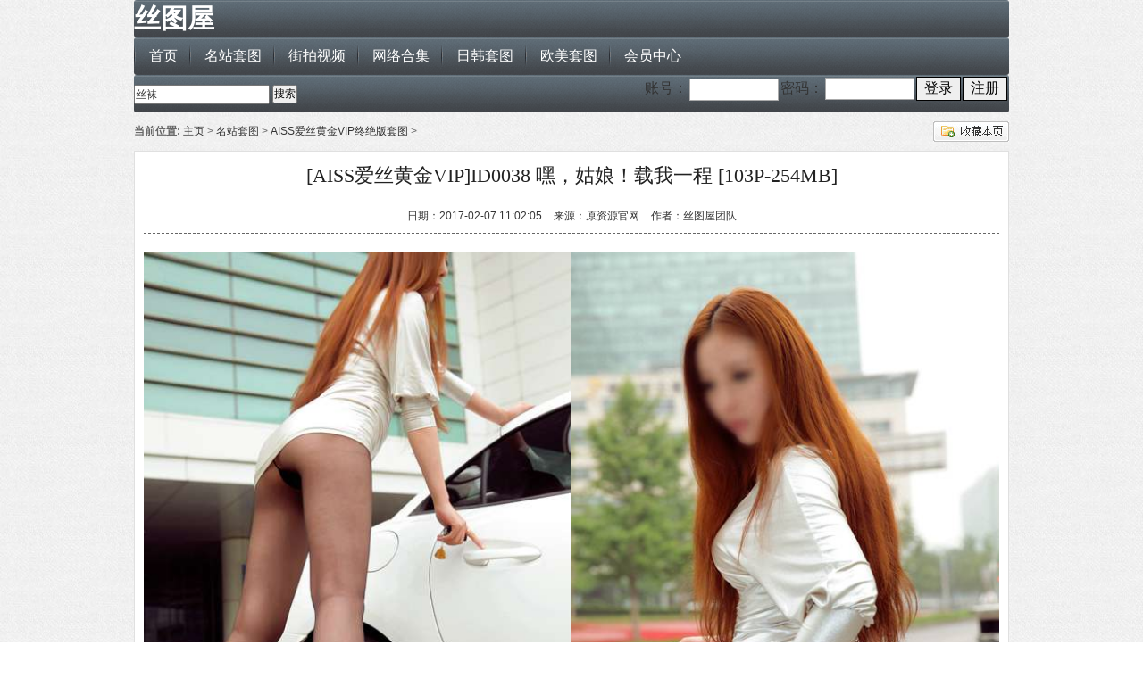

--- FILE ---
content_type: text/html; charset=UTF-8
request_url: https://situ5.com/00/1/344/2017/0207/79844.html
body_size: 10568
content:
<!doctype html public "-//w3c//dtd html 4.0 transitional//en">
<html>
<head>
<meta content=ie=emulateie7 http-equiv=x-ua-compatible>
<meta http-equiv="content-type" content="text/html; charset=utf-8" />
<title>[AISS爱丝黄金VIP]ID0038 嘿，姑娘！载我一程 [103P-254MB]_AISS爱丝黄金VIP终绝版套图_丝图屋|丝袜美腿_丝袜美女_人体丝袜_人体艺术_丝袜国模_丝袜图片_黑丝视频</title>
<meta name="keywords" content="AISS,爱丝,黄金,VIP,ID0038,嘿,姑娘,载我," />
<meta name="description" content="" />
<link rel=stylesheet type=text/css href="/templets/default/css/desk_bizhi_list.css">
<link rel=stylesheet type=text/css href="/templets/default/css/bdsstyle.css">
<meta name=generator content="mshtml 8.00.7601.17514">
</head>
<body>
	<!--header-->
	<script language="javascript" type="text/javascript" src="/include/dedeajax2.js">
</script>
<script language="javascript" type="text/javascript">
function CheckLogin(){
	var taget_obj = document.getElementById('_userlogin');
	myajax = new DedeAjax(taget_obj,false,false,'','','');
	myajax.SendGet2("/member/templets/ajax_loginsta.php");
	DedeXHTTP = null;
}
</script>
<div class="navbox clearfix" style="color:white;font-weight:bold;font-size:30px;text-align:left;">
	丝图屋
</div>
<div class="navbox clearfix">
	<ul class=nav>
		<li><a href="/">首页</a></li>
		<li><a href="/00/1/">名站套图</a></li>
		<li><a href="/00/2/">街拍视频</a></li>
		<li><a href="/00/4/">网络合集</a></li>
		<li><a href="/00/3/">日韩套图</a></li>
		<li><a href="/00/156/">欧美套图</a></li>
		<li><a href="/member/">会员中心</a></li>
	</ul>
</div>
<div class="navbox clearfix">

		<div class="search" style="float:left;">
			<form name="formsearch" action="/plus/search.php">
				<div class="form">
					<input type="hidden" name="kwtype" value="0" />
					<input type="hidden" name="pagesize" value="32">
					<input name="q" type="text" class="search-keyword" id="search-keyword"
					value="丝袜" onfocus="if(this.value=='丝袜'){this.value='';}" onblur="if(this.value==''){this.value='丝袜';}"
					/>
					<button type="submit" class="search-submit">
						搜索
					</button>
				</div>
			</form>
		</div>

		<div id="_userlogin" style="float:right;height:40px;color:white;">
			<div class="userlogin">
				<form name="userlogin" action="/member/index_do.php" method="POST">
					<input type="hidden" name="fmdo" value="login" />
					<input type="hidden" name="dopost" value="login" />
					<input type="hidden" name="keeptime" value="604800" />
					
					<table style="margin-top:0px;">
						<tr>
							<td>
								<label style="float:right;">账号：</label>
							</td>
							<td>
								<input type="text" name="userid" size="20" style="width:100px;height:25px;border:1px solid #aaa;margin-top:2px;" class="ipt-txt"/>
							</td>
							<td>
								<label style="float:right;">密码：</label>
							</td>
							<td>
								<input type="password" name="pwd" size="20" style="float:right;width:100px;height:25px;border:1px solid #aaa;" class="ipt-txt"/>
							</td>
							<td>
								<button type="submit" class="btn-1" style="float:right;height:27px;width:50px;border:1px solid black;">
									登录
								</button>
							</td>
							<td>
								<button type="button" class="btn-1" style="height:27px;width:50px;border:1px solid black;"
								onclick="window.open('/member/index_do.php?fmdo=user&dopost=regnew');">
									注册
								</button>
							</td>
						</tr>
					</table>
				</form>
			</div>
		</div>
		<script language="javascript" type="text/javascript">
			CheckLogin();
		</script>
</div>
	<div class="wrapper showtitle location">
		<a class=collect href="javascript:add_mine()"></a>
		<strong>当前位置:</strong> 
		<a href='https://www.situwu.com/'>主页</a> > <a href='/00/1/'>名站套图</a> > <a href='/00/1/344/'>AISS爱丝黄金VIP终绝版套图</a> >  
	</div>
	
	<div class="wrapper top-main clearfix">
		<div class=main2>
			<ul class=" clearfix wenzhang">
				<div class="wenzi">
					<h1 class=titleh1>
						[AISS爱丝黄金VIP]ID0038 嘿，姑娘！载我一程 [103P-254MB]
					</h1>
					<div class=info_div>
						<div class=wzinfo>
							<span>
								日期：2017-02-07 11:02:05
							</span>
							<span>
								来源：原资源官网
							</span>
							<span>
								作者：丝图屋团队 
							</span>        
							</br>
							<div class="article_body"> 
								
									<img src="/faces/aissgold/ID0038/1.jpg"  style="width:50%;float:left;display:block;" />
									<img src='/faces/aissgold/ID0038/2.jpg' style="width:50%;float:left;display:block;" alt="[AISS爱丝黄金VIP]ID0038 嘿，姑娘！载我一程 [103P-254MB]" />
									<img src='/faces/aissgold/ID0038/3.jpg' style="width:50%;float:left;display:block;" alt="[AISS爱丝黄金VIP]ID0038 嘿，姑娘！载我一程 [103P-254MB]" />
									<img src='/faces/aissgold/ID0038/4.jpg' style="width:50%;float:left;display:block;" alt="[AISS爱丝黄金VIP]ID0038 嘿，姑娘！载我一程 [103P-254MB]" />
								
									<table style="width:100%;">
										<tr>
											<td style="color:red;font-weight:bold;width:90px;">说明：</td>
											<td style="text-align:left;">
												《"AISS爱丝黄金VIP终绝版套图"合集》高清无损文件请点击下方链接下载，以上仅是压缩后的缩略图，单下、全下、转存均可。
											</td>
										</tr>
										<tr>
											<td style="color:red;font-weight:bold;width:90px;">下载：</td>
											<td><a href="/plus/download.php?open=2&id=79844&uhash=37469607e1c582d5b345d72d" target="_blank">
	<div style="width:100%;height:75px;background-color:#FF3E96;color:white;font-size:30px;text-align:center;line-height:75px;border-radius:25px;">
	    高速直通下载
	</div>
</a></td>
										</tr>
									</table>
								
								
							</div>
						</div>
					</div>
   
					
					<div class="wz-pagelast">
						<table>
							<tr>
								<td style="text-algin:left;">下一篇：<a href='/00/1/344/2017/0207/79845.html'>[AISS爱丝黄金VIP]ID0039 在公司楼下露出了我的丝臀 [56P-107MB]</a>  </td>
							</tr>
							<tr>
								<td style="text-algin:left;">上一篇：<a href='/00/1/344/2017/0207/79843.html'>[AISS爱丝黄金VIP]ID0037 古色古香的油亮丝 [75P-195MB</a> </td>
							</tr>
						</table>
					</div>
				</div>
			</ul>
			
			
			<!--猜您喜欢-->
			<DIV style="DISPLAY: block" class="mod-header border mt15 clearfix">
				<H2>猜您喜欢</H2>
			</DIV>
			<UL class="pic-list2  martop clearfix">
				<LI>
					<A hideFocus class=pic href="/00/3/190/2016/0513/51473.html" target=_blank>
						<img alt="" src="/faces/syukou/ID0217/1.jpg" style="width:47%;height:130px;">
						<img alt="" src="/faces/syukou/ID0217//2.jpg" style="width:47%;height:130px;">
						<SPAN>
							<EM>[syukou-club趣向俱乐部]ID0217 O</EM>
						</SPAN>
					</A>
					<DIV class=shadow></DIV>
				</LI>
<LI>
					<A hideFocus class=pic href="/00/1/463/2017/0623/100052.html" target=_blank>
						<img alt="" src="/faces/sibaowanmeitaotu/ID0094/1.jpg" style="width:47%;height:130px;">
						<img alt="" src="/faces/sibaowanmeitaotu/ID0094//2.jpg" style="width:47%;height:130px;">
						<SPAN>
							<EM>[丝宝套图]ID0094 丝宝套图-09</EM>
						</SPAN>
					</A>
					<DIV class=shadow></DIV>
				</LI>
<LI>
					<A hideFocus class=pic href="/00/3/133/2016/0221/25936.html" target=_blank>
						<img alt="" src="/faces/dch/ID609/1.jpg" style="width:47%;height:130px;">
						<img alt="" src="/faces/dch/ID609//2.jpg" style="width:47%;height:130px;">
						<SPAN>
							<EM>性感翘臀黑丝少妇[Dynamitecha</EM>
						</SPAN>
					</A>
					<DIV class=shadow></DIV>
				</LI>
<LI>
					<A hideFocus class=pic href="/00/3/190/2016/0513/51487.html" target=_blank>
						<img alt="" src="/faces/syukou/ID0231/1.jpg" style="width:47%;height:130px;">
						<img alt="" src="/faces/syukou/ID0231//2.jpg" style="width:47%;height:130px;">
						<SPAN>
							<EM>[syukou-club趣向俱乐部]ID0231 O</EM>
						</SPAN>
					</A>
					<DIV class=shadow></DIV>
				</LI>
<LI>
					<A hideFocus class=pic href="/00/3/55/2015/1211/14954.html" target=_blank>
						<img alt="" src="/faces/dgc/No.0235/1.jpg" style="width:47%;height:130px;">
						<img alt="" src="/faces/dgc/No.0235//2.jpg" style="width:47%;height:130px;">
						<SPAN>
							<EM>DGC高清套图No.0235 Miku Hosono湿身</EM>
						</SPAN>
					</A>
					<DIV class=shadow></DIV>
				</LI>
<LI>
					<A hideFocus class=pic href="/00/156/245/2016/0903/73512.html" target=_blank>
						<img alt="" src="/faces/pantyhose-x/ID0706/1.jpg" style="width:47%;height:130px;">
						<img alt="" src="/faces/pantyhose-x/ID0706//2.jpg" style="width:47%;height:130px;">
						<SPAN>
							<EM>[Pantyhose-X无内裤袜户外写真</EM>
						</SPAN>
					</A>
					<DIV class=shadow></DIV>
				</LI>
<LI>
					<A hideFocus class=pic href="/00/3/228/2016/0623/66787.html" target=_blank>
						<img alt="" src="/faces/tokyojiaomeidao/ID0012/1.jpg" style="width:47%;height:130px;">
						<img alt="" src="/faces/tokyojiaomeidao/ID0012//2.jpg" style="width:47%;height:130px;">
						<SPAN>
							<EM>少妇透过紧身肉丝裤袜自摸</EM>
						</SPAN>
					</A>
					<DIV class=shadow></DIV>
				</LI>
<LI>
					<A hideFocus class=pic href="/00/1/86/2017/0707/100576.html" target=_blank>
						<img alt="" src="/faces/ddy/2016.05.31 NO.021/1.jpg" style="width:47%;height:130px;">
						<img alt="" src="/faces/ddy/2016.05.31 NO.021//2.jpg" style="width:47%;height:130px;">
						<SPAN>
							<EM>[DDY Pantyhose连裤袜]2016.05.31 N</EM>
						</SPAN>
					</A>
					<DIV class=shadow></DIV>
				</LI>

			</UL>
		</div>
	</div>
	
	<!--友情链接-->
	<iframe src="/00/635/" frameborder="0" scrolling="yes" style="width:100%;height:2050px;" >
	</iframe>
	<iframe src="/friendlinks.html" frameborder="0" scrolling="yes" style="width:100%;height:140px;" >
	</iframe>
	<div class="d">
	<div class="d-link">
		丝图屋：本站图片均转自于网络，不含任何违规，如有版权问题请联系本站删除
	</div>
</div>
<script charset="UTF-8" id="LA_COLLECT" src="//sdk.51.la/js-sdk-pro.min.js"></script>
<script>LA.init({id: "JhUg6XPPLN7uAk7i",ck: "JhUg6XPPLN7uAk7i"})</script>
</body>
</html>


--- FILE ---
content_type: text/html; charset=UTF-8
request_url: https://situ5.com/00/635/
body_size: 55719
content:
<!doctype html public "-//w3c//dtd xhtml 1.0 transitional//en" "http://www.w3.org/tr/xhtml1/dtd/xhtml1-transitional.dtd">
<html xmlns="http://www.w3.org/1999/xhtml">
<head>
<title>全部资源</title>
<meta content=ie=emulateie7 http-equiv=x-ua-compatible>
<meta http-equiv="content-type" content="text/html; charset=utf-8" />
<link rel=stylesheet type=text/css href="/templets/default/css/desk_bizhi_list.css">
<link rel=stylesheet type=text/css href="/templets/default/css/bdsstyle.css">

<base target="_blank">
	
<style type="text/css">
		.qbzy tr td
		{
			background-color:#C5C1AA;
			font-size:12px;
			text-align:center;
			word-break:break-all;
			line-height:13px;
		}
		.qbzy tr td a
		{
			color:#5C5C5C;
			word-break:break-all;
		}
</style>

</head>
<body>
	<!--友情链接-->
	<DIV class=download>
		<DIV class=mod-header>
			全部资源
		</DIV>
		<DIV class=friend  style="height:auto;">
			
			
				<table style="margin-left:auto;margin-right:auto;width:98%;" class="qbzy">
					<tr>
						<td colspan=7>
							<strong style="color:#FF1493;">所有写真与视频</strong>
						</td>
					</tr>
					<tr> 
						<td colspan=3   align="center">
						<a href='/00/2/'  target='_blank'>魅力街拍</a></td>
						<td colspan=4   align="center">
						<a href='/00/4/'  target='_blank'>经典合集</a></td>
					</tr>
					<tr style="height:25px;">
						  <td>
						  <a href='/00/1/5/'  target='_blank'>rosi写真</a>、
						  <a href='/00/1/121/'  target='_blank'>情趣</a>、
						  <a style="font-weight:bold;" href='/00/1/56/'  target='_blank'>视频</a></td>
						  <td>
						  <a href='/00/1/6/'  target='_blank'>disi印象</a></td>
						  <td>
						  <a style="font-weight:bold;" href='/00/1/7/'  target='_blank'>丝雅写真、视频</a></td>
						  <td>
						  <a style="font-weight:bold;" href='/00/1/8/'  target='_blank'>pans盘丝写真、视频</a></td>
						  <td>
						  <a href='/00/1/9/'  target='_blank'>ligui丽柜</a></td>
						  <td>
						  <a href='/00/1/10/'  target='_blank'>mygirl美媛馆</a>、
						  <a style="font-weight:bold;" href='/00/1/58/'  target='_blank'>视频</a></td>
						  <td>
						  <a href='/00/1/11/'  target='_blank'>王朝贵足</a></td>   		 
					</tr>
					<tr  style="height:25px;">
						<td>
						<a href='/00/1/12/'  target='_blank'>丝间舞</a>、
						<a style="font-weight:bold;" href='/00/1/59/'  target='_blank'>视频</a></td>
						<td>
						<a href='/00/1/13/'  target='_blank'>style丝尚</a></td>
						<td>
						<a href='/00/1/14/'  target='_blank'>legku写真</a></td>
						<td>
						<a href='/00/1/15/'  target='_blank'>维拉少女屋</a></td>
						<td>
						<a href='/00/1/16/'  target='_blank'>tpimage写真</a>、
						<a style="font-weight:bold;" href='/00/1/204/'  target='_blank'>视频</a></td>
						<td>
						<a href='/00/1/17/'  target='_blank'>上海炫彩丝袜写真</a></td>
						<td>
						<a href='/00/1/18/'  target='_blank'>丝魅VIP</a>、
						<a style="font-weight:bold;" href='/00/1/61/'  target='_blank'>视频</a></td>
						
					</tr>
					<tr style="height:25px;">
						<td>
						<a href='/00/1/19/'  target='_blank'>TGOD推女神</a></td>
						<td>
						<a href='/00/1/20/'  target='_blank'>神艺缘</a>、
						<a style="font-weight:bold;" href='/00/1/419/'  target='_blank'>视频</a></td>
						<td>
						<a href='/00/1/21/'  target='_blank'>丝艺影像</a></td>
						<td>
						<a href='/00/1/22/'  target='_blank'>nice-leg写真</a></td>
						<td>
						<a href='/00/1/74/'  target='_blank'>litu100丽图</a></td>
						<td>
						<a href='/00/1/24/'  target='_blank'>推女郎</a>、
						<a style="font-weight:bold;" href='/00/1/65/'  target='_blank'>视频</a></td>
						<td>
						<a href='/00/1/25/'  target='_blank'>3AGirl</a>、
						<a style="font-weight:bold;" href='/00/1/66/'  target='_blank'>视频</a>、
						<a href='/00/1/71/'  target='_blank'>美束馆</a></td>
					</tr>
					<tr style="height:25px;">
						<td>
						<a href='/00/1/26/'  target='_blank'>ru1mm如壹</a>、
						<a style="font-weight:bold;" href='/00/1/67/'  target='_blank'>视频</a></td>
						<td>
						<a href='/00/1/27/'  target='_blank'>丝宝VIP</a>、
						<a style="font-weight:bold;" href='/00/1/68/'  target='_blank'>视频</a></td>
						<td>
						<a href='/00/1/28/'  target='_blank'>秀人网</a>、
						<a style="font-weight:bold;" href='/00/1/72/'  target='_blank'>视频</a></td>
						<td>
						<a href='/00/1/29/'  target='_blank'>V女郎</a>
						<a href='/00/635/'  target='_blank'></a></td>
						<td>
						<a href='/00/1/30/'  target='_blank'>蕾丝兔宝宝VIP</a>、
						<a style="font-weight:bold;" href='/00/1/465/'  target='_blank'>视频</a></td>
						<td>
						<a href='/00/1/31/'  target='_blank'>美腿骇客</a></td>
						<td>
						<a href='/00/1/32/'  target='_blank'>ugirls尤果网</a>、
						<a style="font-weight:bold;" href='/00/1/75/'  target='_blank'>视频</a></td>
					</tr>
					<tr  style="height:25px;">
						<td>
						<a style="font-weight:bold;" href='/00/1/33/'  target='_blank'>动感小站视频</a>、
						<a href='/00/1/73/'  target='_blank'>锦舞团</a></td>
						<td>
						<a href='/00/1/34/'  target='_blank'>beautyleg写真</a>、
						<a style="font-weight:bold;" href='/00/1/70/'  target='_blank'>视频</a></td>
						<td>
						<a href='/00/1/35/'  target='_blank'>AISS写真</a>、
						<a style="font-weight:bold;" href='/00/1/87/'  target='_blank'>视频</a></td>
						<td>
						<a href='/00/1/36/'  target='_blank'>丽阁女郎</a></td>
						<td>
						<a href='/00/1/37/'  target='_blank'>Heisiai黑丝爱</a>、
						<a style="font-weight:bold;" href='/00/1/64/'  target='_blank'>视频</a></td>
						<td>
						<a href='/00/1/38/'  target='_blank'>中高艺</a>、
						<a style="font-weight:bold;" href='/00/1/187/'  target='_blank'>视频</a></td>
						<td>
						<a href='/00/1/39/'  target='_blank'>STG丝图阁</a></td>
					</tr>
					<tr   style="height:25px;">
						<td>
						<a href='/00/1/40/'  target='_blank'>Heisimm写真</a></td>
						<td>
						<a href='/00/1/90/'  target='_blank'>假面女皇</a>、
						<a style="font-weight:bold;" href='/00/1/91/'  target='_blank'>视频</a></td>
						<td>
						<a href='/00/1/88/'  target='_blank'>51MODO杂志</a>、
						<a style="font-weight:bold;" href='/00/1/89/'  target='_blank'>视频</a></td>
						<td>
						<a href='/00/1/94/'  target='_blank'>波斯猫儿</a></td>
						<td>
						<a href='/00/1/92/'  target='_blank'>原味妖妖</a>、
						<a style="font-weight:bold;" href='/00/1/93/'  target='_blank'>视频</a></td>
						<td>
						<a href='/00/1/95/'  target='_blank'>梦幻小妖</a></td>
						<td>
						<a href='/00/1/96/'  target='_blank'>柔丝晴晴</a>、
						<a style="font-weight:bold;" href='/00/1/101/'  target='_blank'>视频</a></td>
					</tr>
					<tr    style="height:25px;">
						<td>
						<a href='/00/1/97/'  target='_blank'>静静丝语</a></td>
						<td>
						<a style="font-weight:bold;" href='/00/1/100/'  target='_blank'>小狐仙视频</a></td>
						<td>
						<a href='/00/1/98/'  target='_blank'>卿卿雪儿</a></td>
						<td>
						<a href='/00/1/131/'  target='_blank'>嗲囡囡FEILIN</a>、
						<a style="font-weight:bold;" href='/00/1/578/'  target='_blank'>视频</a></td>
						<td>
						<a href='/00/1/102/'  target='_blank'>中国腿模网</a></td>
						<td>
						<a href='/00/1/103/'  target='_blank'>MOKO美空</a></td>
						<td>
						<a href='/00/1/76/'  target='_blank'>BoLoli波萝社</a>、
						<a style="font-weight:bold;" href='/00/1/77/'  target='_blank'>视频</a></td>   
					</tr>
					<tr     style="height:25px;">
						<td>
						<a href='/00/1/78/'  target='_blank'>MiStar魅妍社</a>
						<a href='/00/635/'  target='_blank'></a></td>
						<td>
						<a href='/00/1/80/'  target='_blank'>IMISS爱蜜社</a>
						<a href='/00/635/'  target='_blank'></a></td>
						<td>
						<a href='/00/1/82/'  target='_blank'>MFStar范模学院</a>、
						<a style="font-weight:bold;" href='/00/1/83/'  target='_blank'>视频</a></td>
						<td>
						<a href='/00/1/84/'  target='_blank'>UXING优星馆</a>
						<a href='/00/635/'  target='_blank'></a></td>
						<td>
						<a href='/00/1/86/'  target='_blank'>DDY Pantyhose</a></td>
						<td>
						<a href='/00/1/104/'  target='_blank'>MMUFO写真</a></td>
						<td>
						<a href='/00/1/105/'  target='_blank'>颜女神</a></td>
					</tr>
					<tr     style="height:25px;">
						<td>
						<a style="font-weight:bold;" href='/00/1/106/'  target='_blank'>妍妍足语视频</a></td>
						<td>
						<a href='/00/1/107/'  target='_blank'>糖丝</a></td>
						<td>
						<a href='/00/1/114/'  target='_blank'>路人写真</a></td>
						<td>
						<a href='/00/1/115/'  target='_blank'>迷丝兔</a></td>
						<td>
						<a href='/00/1/116/'  target='_blank'>中国腿模</a></td>
						<td>
						<a href='/00/1/117/'  target='_blank'>MTZ美腿志</a></td>
						<td>
						<a href='/00/1/119/'  target='_blank'>ISHOW爱秀</a></td>
					</tr>
					<tr     style="height:25px;">
						<td>
						<a href='/00/1/132/'  target='_blank'>拍美VIP</a></td>
						<td>
						<a href='/00/1/128/'  target='_blank'>果子mm美女</a></td>
						<td>
						<a href='/00/1/134/'  target='_blank'>希威社</a></td>
						<td>
						<a href='/00/1/140/'  target='_blank'>新九阳摄影</a></td>
						<td>
						<a href='/00/1/152/'  target='_blank'>国内其他</a></td>
						<td>
						<a href='/00/1/161/'  target='_blank'>哒哒美秀</a></td>
						<td>
						<a href='/00/1/175/'  target='_blank'>91爱丝</a></td>
					</tr>
					<tr     style="height:25px;">
						<td>
						<a href='/00/1/177/'  target='_blank'>飞图</a></td>
						<td>
						<a href='/00/1/176/'  target='_blank'>唐韵</a></td>
						<td>
						<a href='/00/1/179/'  target='_blank'>大名模网</a></td>
						<td>
						<a href='/00/1/180/'  target='_blank'>御女郎写真</a></td>
						<td>
						<a href='/00/1/183/'  target='_blank'>moki筱嘤</a></td>
						<td>
						<a style="font-weight:bold;" href='/00/1/184/'  target='_blank'>爱慕美腿宝贝视频</a></td>
						<td>
						<a style="font-weight:bold;" href='/00/1/189/'  target='_blank'>千丝万缕视频</a></td>
					</tr>
					<tr     style="height:25px;">
						<td>
						<a href='/00/1/192/'  target='_blank'>heelscn</a></td>
						<td>
						<a href='/00/1/195/'  target='_blank'>赤足者</a>、
						<a style="font-weight:bold;" href='/00/1/420/'  target='_blank'>视频</a></td>
						<td>
						<a style="font-weight:bold;" href='/00/1/198/'  target='_blank'>fhm男人帮杂志视频</a></td>
						<td>
						<a href='/00/1/199/'  target='_blank'>丽柜Bindart美束</a></td>
						<td>
						<a href='/00/1/200/'  target='_blank'>王朝贵足绝美完整版</a></td>
						<td>
						<a href='/00/1/202/'  target='_blank'>doyeah都仪丝袜大站</a></td>
						<td>
						<a style="font-weight:bold;" href='/00/1/205/'  target='_blank'>细高跟视频</a></td>
					</tr>
					<tr     style="height:25px;">
						<td>
						<a href='/00/1/207/'  target='_blank'>97179性感足模</a></td>
						<td>
						<a style="font-weight:bold;" href='/00/1/209/'  target='_blank'>Allure Girls性感美女内衣视频</a></td>
						<td>
						<a href='/00/1/212/'  target='_blank'>小美VIP</a></td>
						<td>
						<a href='/00/1/214/'  target='_blank'>SHIMA写真</a></td>
						<td>
						<a style="font-weight:bold;" href='/00/1/215/'  target='_blank'>西边的风原味丝足视频</a></td>
						<td>
						<a href='/00/1/218/'  target='_blank'>ugirls爱尤物</a></td>
						<td>
						<a href='/00/1/219/'  target='_blank'>MiiTao蜜桃社</a></td>
					</tr>
					<tr     style="height:25px;">
						<td>
						<a href='/00/1/220/'  target='_blank'>Taste顽味生活</a></td>
						<td>
						<a href='/00/1/221/'  target='_blank'>尤物馆</a></td>
						<td>
						<a href='/00/1/223/'  target='_blank'>wanimal艺术摄影</a></td>
						<td>
						<a style="font-weight:bold;" href='/00/2/225/'  target='_blank'>街拍客视频</a></td>
						<td>
						<a href='/00/1/226/'  target='_blank'>天使原创摄影吧legbar</a></td>
						<td>
						<a style="font-weight:bold;" href='/00/1/227/'  target='_blank'>黄精大师内衣视频</a></td>
						<td>
						<a href='/00/1/231/'  target='_blank'>台湾外拍性感mm</a></td>
					</tr>
					<tr     style="height:25px;">
						<td>
						<a style="font-weight:bold;" href='/00/1/234/'  target='_blank'>老梦视觉视频</a></td>
						<td>
						<a style="font-weight:bold;" href='/00/1/236/'  target='_blank'>雅典卫城性感足模视频</a></td>
						<td>
						<a href='/00/1/247/'  target='_blank'>metcn相约中国</a></td>
						<td>
						<a href='/00/1/248/'  target='_blank'>ToutiaoGirls头条女神</a></td>
						<td>
						<a href='/00/1/262/'  target='_blank'>柔性天堂</a></td>
						<td>
						<a href='/00/1/264/'  target='_blank'>Wings影私荟</a></td>
						<td>
						<a href='/00/1/265/'  target='_blank'>LeYuan星乐园</a></td>
					</tr>
					<tr     style="height:25px;">
						<td>
						<a href='/00/1/266/'  target='_blank'>legbaby美腿宝贝</a>、
						<a style="font-weight:bold;" href='/00/1/560/'  target='_blank'>视频</a></td>
						<td>
						<a style="font-weight:bold;" href='/00/1/267/'  target='_blank'>丝足会原味视频</a></td>
						<td>
						<a style="font-weight:bold;" href='/00/1/272/'  target='_blank'>黑冰女神</a></td>
						<td>
						<a style="font-weight:bold;" href='/00/1/275/'  target='_blank'>丽柜高清视频</a></td>
						<td>
						<a style="font-weight:bold;" href='/00/1/280/'  target='_blank'>学院私拍高清视频</a></td>
						<td>
						<a style="font-weight:bold;" href='/00/1/291/'  target='_blank'>大忽悠买丝袜街拍视频</a></td>
						<td>
						<a href='/00/1/295/'  target='_blank'>HuaYan花の颜</a></td>
					</tr>
					<tr     style="height:25px;">
						<td>
						<a style="font-weight:bold;" href='/00/1/300/'  target='_blank'>108TV酱性感视频</a></td>
						<td>
						<a href='/00/1/302/'  target='_blank'>蕾丝兔宝宝超完整版</a></td>
						<td>
						<a href='/00/1/303/'  target='_blank'>无忌影社私拍</a></td>
						<td>
						<a href='/00/1/310/'  target='_blank'>LOFTER素人渔夫</a></td>
						<td>
						<a style="font-weight:bold;" href='/00/1/323/'  target='_blank'>完美风暴捆束视频</a></td>
						<td>
						<a href='/00/1/329/'  target='_blank'>QingDouKe青豆客</a></td>
						<td>
						<a href='/00/1/330/'  target='_blank'>伊甸园写真</a></td>
					</tr>
					<tr     style="height:25px;">
						<td>
						<a style="font-weight:bold;" href='/00/1/331/'  target='_blank'>少女映画写真</a></td>
						<td>
						<a href='/00/1/344/'  target='_blank'>AISS爱丝黄金VIP终绝版套图</a></td>
						<td>
						<a href='/00/1/345/'  target='_blank'>AISS爱丝钻石VIP终绝版套图</a></td>
						<td>
						<a style="font-weight:bold;" href='/00/1/346/'  target='_blank'>AISS爱丝黄金VIP终绝版HD高清视频</a></td>
						<td>
						<a style="font-weight:bold;" href='/00/1/347/'  target='_blank'>AISS爱丝钻石VIP终绝版HD高清视频</a></td>
						<td>
						<a href='/00/1/363/'  target='_blank'>IESS异思趣向丝袜写真</a></td>
						<td>
						<a href='/00/1/364/'  target='_blank'>柚木写真</a></td>
					</tr>
					<tr     style="height:25px;">
						<td>
						<a href='/00/1/370/'  target='_blank'>Kimoe激萌文化</a></td>
						<td>
						<a href='/00/1/371/'  target='_blank'>萝莉神楽板真冬</a></td>
						<td>
						<a href='/00/1/385/'  target='_blank'>Candy糖果画报</a></td>
						<td>
						<a href='/00/1/386/'  target='_blank'>DKGirl御女郎</a></td>
						<td>
						<a href='/00/1/387/'  target='_blank'>MintYe薄荷叶</a></td>
						<td>
						<a href='/00/1/388/'  target='_blank'>YouMi尤蜜荟</a></td>
						<td>
						<a href='/00/1/389/'  target='_blank'>KeLaGirls克拉女神</a></td>
					</tr>
					<tr     style="height:25px;">
						<td>
						<a href='/00/1/390/'  target='_blank'>Max小清新VIP高清无内丝袜写真</a></td>
						<td>
						<a href='/00/1/392/'  target='_blank'>小马影像丝袜写真</a></td>
						<td>
						<a href='/00/1/399/'  target='_blank'>睿奢文化</a></td>
						<td>
						<a href='/00/1/400/'  target='_blank'>HOT男人付费杂志</a></td>
						<td>
						<a href='/00/1/409/'  target='_blank'>翘趾堂性感丝袜美足</a></td>
						<td>
						<a href='/00/1/410/'  target='_blank'>Cosplay</a></td>
						<td>
						<a style="font-weight:bold;" href='/00/1/411/'  target='_blank'>HBF黑蝙蝠小组恋足视频</a></td>
					</tr>
					<tr     style="height:25px;">
						<td>
						<a style="font-weight:bold;" href='/00/1/412/'  target='_blank'>大尺度综艺节目魅力研习社</a></td>
						<td>
						<a style="font-weight:bold;" href='/00/1/413/'  target='_blank'>chinabondage绳艺视频</a></td>
						<td>
						<a style="font-weight:bold;" href='/00/1/414/'  target='_blank'>名门绣娘vip丝袜视频</a></td>
						<td>
						<a href='/00/1/415/'  target='_blank'>Fannie芬妮美足园</a></td>
						<td>
						<a style="font-weight:bold;" href='/00/1/416/'  target='_blank'>Fannie芬妮美足园视频</a></td>
						<td>
						<a href='/00/1/417/'  target='_blank'>街拍套图</a></td>
						<td>
						<a style="font-weight:bold;" href='/00/1/425/'  target='_blank'>大尺度钢管舞视频</a></td>
					</tr>
					<tr     style="height:25px;">
						<td>
						<a style="font-weight:bold;" href='/00/1/427/'  target='_blank'>亚洲天使视频</a></td>
						<td>
						<a href='/00/1/439/'  target='_blank'>羞欲娘娘套图</a>、
						<a style="font-weight:bold;" href='/00/1/442/'  target='_blank'>视频</a></td>
						<td>
						<a style="font-weight:bold;" href='/00/1/460/'  target='_blank'>禁忌摄影视频</a></td>
						<td>
						<a style="font-weight:bold;" href='/00/1/462/'  target='_blank'>车展美女视频</a></td>
						<td>
						<a href='/00/1/463/'  target='_blank'>丝宝完美珍藏版套图</a></td>
						<td>
						<a style="font-weight:bold;" href='/00/1/464/'  target='_blank'>丝宝完美珍藏版视频</a></td>
						<td>
						<a style="font-weight:bold;" href='/00/1/468/'  target='_blank'>Girlt果团网</a></td>
					</tr>
					<tr     style="height:25px;">
						<td>
						<a href='/00/1/469/'  target='_blank'>MissLeg丝袜美腿</a></td>
						<td>
						<a href='/00/1/470/'  target='_blank'>新BOLOli波萝社</a></td>
						<td>
						<a href='/00/1/471/'  target='_blank'>Tukmo兔几盟</a></td>
						<td>
						<a href='/00/1/472/'  target='_blank'>MICAT猫萌榜</a></td>
						<td>
						<a href='/00/1/473/'  target='_blank'>rosi写真口罩系列</a></td>
						<td>
						<a href='/00/1/474/'  target='_blank'>EROONICHAN写真</a></td>
						<td>
						<a href='/00/1/475/'  target='_blank'>完具少女</a></td>
					</tr>
					<tr     style="height:25px;">
						<td>
						<a href='/00/1/477/'  target='_blank'>NTR少女</a></td>
						<td>
						<a href='/00/1/479/'  target='_blank'>darkrever写真</a></td>
						<td>
						<a href='/00/1/484/'  target='_blank'>姻钥写真套图</a></td>
						<td>
						<a href='/00/1/485/'  target='_blank'>青丘女神</a></td>
						<td>
						<a href='/00/1/488/'  target='_blank'>HuaFox花狐狸写真</a></td>
						<td>
						<a href='/00/1/490/'  target='_blank'>私拍模特写真</a></td>
						<td>
						<a href='/00/1/491/'  target='_blank'>战前女神棉袜写真</a></td>
					</tr>
					<tr     style="height:25px;">
						<td>
						<a href='/00/1/492/'  target='_blank'>原来是茜公举殿下写真</a></td>
						<td>
						<a href='/00/1/493/'  target='_blank'>软趴趴在床单上写真</a></td>
						<td>
						<a href='/00/1/494/'  target='_blank'>云宝宝er写真</a></td>
						<td>
						<a href='/00/1/495/'  target='_blank'>w棉尾兔几w写真</a></td>
						<td>
						<a href='/00/1/496/'  target='_blank'>萝莉液液酱YeYe写真</a></td>
						<td>
						<a href='/00/1/497/'  target='_blank'>私人玩物福利写真</a></td>
						<td>
						<a href='/00/1/498/'  target='_blank'>台湾宅男杂志尤物USexy写真</a></td>
					</tr>
					<tr     style="height:25px;">
						<td>
						<a href='/00/1/502/'  target='_blank'>CherryGirl动漫社</a></td>
						<td>
						<a href='/00/1/503/'  target='_blank'>CHOKmoson脱神作品</a></td>
						<td>
						<a href='/00/1/504/'  target='_blank'>FYNC出售套图</a></td>
						<td>
						<a href='/00/1/499/'  target='_blank'>闫盼盼写真套图</a></td>
						<td>
						<a style="font-weight:bold;" href='/00/1/500/'  target='_blank'>闫盼盼写真视频</a></td>
						<td>
						<a href='/00/1/505/'  target='_blank'>OWAKADO系列</a></td>
						<td>
						<a href='/00/1/506/'  target='_blank'>pr社</a></td>
					</tr>
					<tr     style="height:25px;">
						<td>
						<a href='/00/1/507/'  target='_blank'>福利姬隔壁小姐姐</a></td>
						<td>
						<a href='/00/1/508/'  target='_blank'>北娃大王作品</a></td>
						<td>
						<a href='/00/1/510/'  target='_blank'>镜颜欢</a></td>
						<td>
						<a href='/00/1/511/'  target='_blank'>麻酥酥哟</a></td>
						<td>
						<a href='/00/1/512/'  target='_blank'>萌兰酱</a></td>
						<td>
						<a href='/00/1/513/'  target='_blank'>千岁娇</a></td>
						<td>
						<a href='/00/1/514/'  target='_blank'>软萌萝莉小仙</a></td>
					</tr>
					<tr     style="height:25px;">
						<td>
						<a href='/00/1/515/'  target='_blank'>摄影师唐兴作品</a></td>
						<td>
						<a href='/00/1/516/'  target='_blank'>饲育系少女</a></td>
						<td>
						<a href='/00/1/517/'  target='_blank'>甜心奶猫酱福利</a></td>
						<td>
						<a href='/00/1/518/'  target='_blank'>宛如福利</a></td>
						<td>
						<a href='/00/1/519/'  target='_blank'>我是你可爱的小猫</a></td>
						<td>
						<a href='/00/1/520/'  target='_blank'>小鸟酱</a></td>
						<td>
						<a href='/00/1/521/'  target='_blank'>小兔牙</a></td>
					</tr>
					<tr     style="height:25px;">
						<td>
						<a href='/00/1/522/'  target='_blank'>音波萝莉酱</a></td>
						<td>
						<a href='/00/1/523/'  target='_blank'>元气少女花狸追</a></td>
						<td>
						<a href='/00/1/524/'  target='_blank'>越南摄影师</a></td>
						<td>
						<a href='/00/1/525/'  target='_blank'>性感辣妹JK邪魔暖暖</a></td>
						<td>
						<a href='/00/1/527/'  target='_blank'>微博配图精选</a></td>
						<td>
						<a href='/00/1/528/'  target='_blank'>西尔酱</a></td>
						<td>
						<a href='/00/1/529/'  target='_blank'>微博网红</a></td>
					</tr>
					<tr     style="height:25px;">
						<td>
						<a style="font-weight:bold;" href='/00/1/530/'  target='_blank'>王瑞儿写真视频</a></td>
						<td>
						<a href='/00/1/531/'  target='_blank'>jewel雪婷写真</a></td>
						<td>
						<a href='/00/1/532/'  target='_blank'>喜呆呆写真</a></td>
						<td>
						<a href='/00/1/533/'  target='_blank'>潘多拉写真</a></td>
						<td>
						<a href='/00/1/534/'  target='_blank'>露水TV套图写真</a></td>
						<td>
						<a style="font-weight:bold;" href='/00/1/535/'  target='_blank'>露水TV套图视频</a></td>
						<td>
						<a style="font-weight:bold;" href='/00/1/536/'  target='_blank'>Csgirl视频</a></td>
					</tr>
					<tr     style="height:25px;">
						<td>
						<a href='/00/1/546/'  target='_blank'>HuaYang花漾show</a></td>
						<td>
						<a href='/00/1/547/'  target='_blank'>MTMENG模特联盟</a></td>
						<td>
						<a href='/00/1/550/'  target='_blank'>SLADY猎女神写真</a></td>
						<td>
						<a href='/00/1/545/'  target='_blank'>XINGYAN星颜社</a></td>
						<td>
						<a href='/00/1/552/'  target='_blank'>绝世名伶写真</a></td>
						<td>
						<a style="font-weight:bold;" href='/00/1/553/'  target='_blank'>Girlt果团投稿写真</a></td>
						<td>
						<a href='/00/1/554/'  target='_blank'>Girlt果团网XCJX熊川纪信</a></td>
					</tr>
					<tr     style="height:25px;">
						<td>
						<a style="font-weight:bold;" href='/00/1/556/'  target='_blank'>紧身裤私拍写真视频</a></td>
						<td>
						<a style="font-weight:bold;" href='/00/1/557/'  target='_blank'>大妞范TV写真视频</a></td>
						<td>
						<a href='/00/1/558/'  target='_blank'>麦琪YAYA55写真</a></td>
						<td>
						<a href='/00/1/559/'  target='_blank'>轰趴猫partycat</a></td>
						<td>
						<a href='/00/1/561/'  target='_blank'>摄影师SK丝库写真</a></td>
						<td>
						<a href='/00/1/562/'  target='_blank'>摄影师PVISION众筹拍姑娘写真</a></td>
						<td>
						<a href='/00/1/563/'  target='_blank'>唯美写真杂集</a></td>
					</tr>
					<tr     style="height:25px;">
						<td>
						<a href='/00/1/565/'  target='_blank'>摄影师李娇的私房大片写真</a></td>
						<td>
						<a href='/00/1/570/'  target='_blank'>苏小美写真</a>、
						<a style="font-weight:bold;" href='/00/1/572/'  target='_blank'>视频</a></td>
						<td>
						<a style="font-weight:bold;" href='/00/1/571/'  target='_blank'>各类性感视频</a></td>
						<td>
						<a href='/00/1/580/'  target='_blank'>清流杂志</a></td>
						<td>
						<a href='/00/1/587/'  target='_blank'>LOSTOR摄影作品</a></td>
						<td>
						<a href='/00/1/588/'  target='_blank'>李娇作品</a></td>
						<td>
						<a href='/00/1/589/'  target='_blank'>wwf摄影作品</a></td>
					</tr>
					<tr     style="height:25px;">
						<td>
						<a href='/00/1/590/'  target='_blank'>原色摄影作品</a></td>
						<td>
						<a href='/00/1/591/'  target='_blank'>绝对领域作品</a></td>
						<td>
						<a href='/00/1/596/'  target='_blank'>摄影师POKI作品</a></td>
						<td>
						<a href='/00/1/597/'  target='_blank'>摄影师陈亚力CYL作品</a></td>
						<td>
						<a href='/00/1/598/'  target='_blank'>aiss爱丝超级震撼版套图合集</a></td>
						<td>
						<a href='/00/1/599/'  target='_blank'>摄影师SEVEV作品</a></td>
						<td>
						<a style="font-weight:bold;" href='/00/1/601/'  target='_blank'>aiss爱丝超级震撼版HD高清视频</a></td>
					</tr>
					<tr     style="height:25px;">
						<td>
						<a href='/00/1/602/'  target='_blank'>橙香静静写真</a></td>
						<td>
						<a href='/00/1/604/'  target='_blank'>MissLeg蜜思丝无内裤袜写真</a></td>
						<td>
						<a href='/00/635/'  target='_blank'></a></td>
						<td>
						<a href='/00/635/'  target='_blank'></a></td>
						<td>
						<a href='/00/635/'  target='_blank'></a></td>
						<td>
						<a href='/00/635/'  target='_blank'></a></td>
						<td>
						<a style="font-weight:bold;" href='/00/635/'  target='_blank'></a></td>
					</tr>
					<tr style="height:25px;">
						<td>
						<a href='/00/3/51/'  target='_blank'>4k-Star</a>、
						<a style="font-weight:bold;" href='/00/3/216/'  target='_blank'>视频</a></td>
						<td>
						<a href='/00/3/55/'  target='_blank'>DGC写真(含视频)</a></td>
						<td>
						<a href='/00/3/109/'  target='_blank'>TopQueen写真</a></td>
						<td>
						<a href='/00/3/108/'  target='_blank'>Image.TV(含视频)</a></td>
						<td>
						<a href='/00/3/54/'  target='_blank'>Bomb.TV(含视频)</a></td>
						<td>
						<a href='/00/3/110/'  target='_blank'>Hello!PDB</a></td>
						<td>
						<a href='/00/3/45/'  target='_blank'>RQ-Star</a>、
						<a style="font-weight:bold;" href='/00/3/273/'  target='_blank'>视频</a></td>
					</tr>
					<tr  style="height:25px;">
						<td>
						<a href='/00/3/111/'  target='_blank'>WBGC写真(含视频)</a></td>
						<td>
						<a href='/00/3/42/'  target='_blank'>Graphis</a></td>
						<td>
						<a href='/00/3/112/'  target='_blank'>For-side</a></td>
						<td>
						<a href='/00/3/113/'  target='_blank'>Bejean On Line</a></td>
						<td>
						<a href='/00/3/120/'  target='_blank'>YS Web</a></td>
						<td>
						<a href='/00/3/118/'  target='_blank'>NS-Eyes</a></td>
						<td>
						<a href='/00/3/122/'  target='_blank'>Vanilla-H</a></td>
					</tr>
					<tr  style="height:25px;">
						<td>
						<a href='/00/3/123/'  target='_blank'>@Misty</a></td>
						<td>
						<a href='/00/3/124/'  target='_blank'>leggypauline</a>、
						<a style="font-weight:bold;" href='/00/3/172/'  target='_blank'>视频</a></td>
						<td>
						<a href='/00/3/125/'  target='_blank'>BWH</a>、
						<a style="font-weight:bold;" href='/00/3/232/'  target='_blank'>视频</a></td>
						<td>
						<a href='/00/3/127/'  target='_blank'>sabra.net</a></td>
						<td>
						<a href='/00/3/129/'  target='_blank'>双马尾辫</a></td>
						<td>
						<a href='/00/3/130/'  target='_blank'>WPB-NET</a></td>
						<td>
						<a href='/00/3/133/'  target='_blank'>Dynamitechannel D-CH</a></td>
					</tr>
					<tr  style="height:25px;">
						<td>
						<a href='/00/3/438/'  target='_blank'>Japanese.Idol写真</a></td>
						<td>
						<a href='/00/3/136/'  target='_blank'>Imouto.tv</a>、
						<a style="font-weight:bold;" href='/00/3/361/'  target='_blank'>视频</a></td>
						<td>
						<a href='/00/3/137/'  target='_blank'>Allgravure</a></td>
						<td>
						<a href='/00/3/138/'  target='_blank'>nylonjp</a>、
						<a style="font-weight:bold;" href='/00/3/164/'  target='_blank'>视频</a></td>
						<td>
						<a href='/00/3/139/'  target='_blank'>Taboo love禁忌摄影</a></td>
						<td>
						<a href='/00/3/141/'  target='_blank'>weekly play boy花花公子週刊</a></td>
						<td>
						<a href='/00/3/142/'  target='_blank'>HIGHLEG高舍宾裤袜写真</a>、
						<a style="font-weight:bold;" href='/00/3/206/'  target='_blank'>视频</a></td>
					</tr>
					<tr  style="height:25px;">
						<td>
						<a href='/00/3/143/'  target='_blank'>Fetishkorea丝袜写真</a>、
						<a style="font-weight:bold;" href='/00/3/251/'  target='_blank'>视频</a></td>
						<td>
						<a href='/00/3/48/'  target='_blank'>Naked-Art系列</a>、
						<a style="font-weight:bold;" href='/00/3/250/'  target='_blank'>视频</a></td>
						<td>
						<a style="font-weight:bold;" href='/00/3/440/'  target='_blank'>唯美泳装写真视频</a></td>
						<td>
						<a style="font-weight:bold;" href='/00/3/441/'  target='_blank'>JB@video丝袜HD视频</a></td>
						<td>
						<a href='/00/3/148/'  target='_blank'>右视觉</a></td>
						<td>
						<a href='/00/3/443/'  target='_blank'>mwfe套图</a></td>
						<td>
						<a href='/00/3/150/'  target='_blank'>88Square</a></td>
					</tr>
					<tr  style="height:25px;">
						<td>
						<a href='/00/3/151/'  target='_blank'>The Black Alley</a></td>
						<td>
						<a href='/00/3/444/'  target='_blank'>10msu性感套图</a></td>
						<td>
						<a href='/00/3/445/'  target='_blank'>xcty性感诱惑写真精选</a></td>
						<td>
						<a href='/00/156/157/'  target='_blank'>zishy</a>、
						<a style="font-weight:bold;" href='/00/156/171/'  target='_blank'>视频</a></td>
						<td>
						<a href='/00/3/446/'  target='_blank'>m247性感写真精选诱惑套图</a></td>
						<td>
						<a href='/00/635/'  target='_blank'></a></td>
						<td>
						<a href='/00/3/160/'  target='_blank'>legsjapan</a>、
						<a style="font-weight:bold;" href='/00/3/246/'  target='_blank'>视频</a></td>
					</tr>
					<tr  style="height:25px;">
						<td>
						<a href='/00/3/448/'  target='_blank'>G-a性感写真套图</a></td>
						<td>
						<a href='/00/635/'  target='_blank'></a></td>
						<td>
						<a href='/00/156/166/'  target='_blank'>strictlyglamour</a>、
						<a style="font-weight:bold;" href='/00/156/168/'  target='_blank'>视频</a></td>
						<td>
						IV少女写真视频</a></td>
						<td>
						<a style="font-weight:bold;" href='/00/3/50/'  target='_blank'>月刊隆行通信视频</a></td>
						<td>
						<a href='/00/635/'  target='_blank'></a></td>
						<td>
						<a href='/00/3/174/'  target='_blank'>minisuka.tv</a>、
						<a style="font-weight:bold;" href='/00/3/217/'  target='_blank'>视频</a></td>
					</tr>
					<tr  style="height:25px;">
						<td>
						<a href='/00/635/'  target='_blank'></a></td>
						<td>
						<a href='/00/156/182/'  target='_blank'>JBvideo丝袜写真</a>、
						<a style="font-weight:bold;" href='/00/156/235/'  target='_blank'>视频</a></td>
						<td>
						<a style="font-weight:bold;" href='/00/3/185/'  target='_blank'>ERO CUTE视频</a></td>
						<td>
						<a href='/00/3/186/'  target='_blank'>独家整理乳神特辑</a></td>
						<td>
						<a href='/00/3/188/'  target='_blank'>makemodel</a></td>
						<td>
						<a href='/00/3/190/'  target='_blank'>syukou-club趣向俱乐部</a>、
						<a style="font-weight:bold;" href='/00/3/268/'  target='_blank'>视频</a></td>
						<td>
						<a style="font-weight:bold;" href='/00/3/191/'  target='_blank'>pantyhoselife视频</a></td>
					</tr>
					<tr  style="height:25px;">
						<td>
						<a href='/00/3/449/'  target='_blank'>mrsvg超诱惑性感写真套图</a></td>
						<td>
						<a href='/00/3/450/'  target='_blank'>ponograh性感制服诱惑写真套图</a></td>
						<td>
						<a href='/00/3/196/'  target='_blank'>Visual Young Jump</a></td>
						<td>
						<a href='/00/156/197/'  target='_blank'>feetweek</a>、
						<a style="font-weight:bold;" href='/00/156/461/'  target='_blank'>视频</a></td>
						<td>
						<a style="font-weight:bold;" href='/00/3/201/'  target='_blank'>lovepop写真视频</a></td>
						<td>
						<a href='/00/3/203/'  target='_blank'>Pure Japan优优写真</a></td>
						<td>
						<a href='/00/3/208/'  target='_blank'>cherryasianfeet高跟丝足</a>、
						<a style="font-weight:bold;" href='/00/3/211/'  target='_blank'>视频</a></td>
					</tr>
					<tr  style="height:25px;">
						<td>
						<a href='/00/3/213/'  target='_blank'>Real File</a></td>
						<td>
						<a style="font-weight:bold;" href='/00/635/'  target='_blank'></a></td>
						<td>
						<a style="font-weight:bold;" href='/00/3/224/'  target='_blank'>力武靖秘宝馆、视频</a></td>
						<td>
						<a style="font-weight:bold;" href='/00/3/228/'  target='_blank'>tokyo脚美道视频</a></td>
						<td>
						<a style="font-weight:bold;" href='/00/156/229/'  target='_blank'>socialglamour视频</a></td>
						<td>
						<a style="font-weight:bold;" href='/00/156/230/'  target='_blank'>more than nylons视频</a></td>
						<td>
						<a href='/00/3/233/'  target='_blank'>@crepe写真</a></td>
					</tr>
					<tr  style="height:25px;">
						<td>
						<a style="font-weight:bold;" href='/00/156/237/'  target='_blank'>PantyhosedFetish丝袜视频</a></td>
						<td>
						<a href='/00/3/239/'  target='_blank'>韩国风俗娘</a></td>
						<td>
						<a href='/00/3/242/'  target='_blank'>少女秘宝馆</a></td>
						<td>
						<a href='/00/3/243/'  target='_blank'>RIKITAKE少女秘宝馆</a></td>
						<td>
						<a href='/00/156/245/'  target='_blank'>Pantyhose-X无内裤袜写真</a></td>
						<td>
						<a href='/00/3/249/'  target='_blank'>Princess Collection</a></td>
						<td>
						<a href='/00/3/451/'  target='_blank'>relstretagel性感写真套图</a></td>
					</tr>
					<tr  style="height:25px;">
						<td>
						<a href='/00/3/254/'  target='_blank'>fetibox紧身泳装</a></td>
						<td>
						<a href='/00/3/452/'  target='_blank'>tkhot性感美女套图写真</a></td>
						<td>
						<a href='/00/3/256/'  target='_blank'>Lenfriend下限少女</a></td>
						<td>
						<a style="font-weight:bold;" href='/00/3/257/'  target='_blank'>NalgasClub美臀写真视频</a></td>
						<td>
						<a href='/00/3/453/'  target='_blank'>himix性感诱人套图写真</a></td>
						<td>
						<a href='/00/3/259/'  target='_blank'>cosplay</a></td>
						<td>
						<a href='/00/3/454/'  target='_blank'>mmpuri性感美女写真套图</a></td>
					</tr>
					<tr  style="height:25px;">
						<td>
						<a href='/00/3/455/'  target='_blank'>lose性感套图美女诱惑写真</a></td>
						<td>
						<a href='/00/3/263/'  target='_blank'>plineworld紧身底裤系列</a></td>
						<td>
						<a href='/00/3/269/'  target='_blank'>lovepop</a></td>
						<td>
						<a href='/00/3/271/'  target='_blank'>juice-honey</a>、
						<a style="font-weight:bold;" href='/00/3/288/'  target='_blank'>视频</a></td>
						<td>
						<a href='/00/3/274/'  target='_blank'>Two系列</a></td>
						<td>
						<a href='/00/3/276/'  target='_blank'>Young Animal Arashi 《岚》特刊</a></td>
						<td>
						<a href='/00/3/277/'  target='_blank'>Weekly Young Jump</a></td>
					</tr>
					<tr  style="height:25px;">
						<td>
						<a style="font-weight:bold;" href='/00/156/278/'  target='_blank'>Hide Nylons丝袜视频</a></td>
						<td>
						<a href='/00/3/279/'  target='_blank'>TyingArt 縛リ芸術</a>、
						<a style="font-weight:bold;" href='/00/3/423/'  target='_blank'>视频</a></td>
						<td>
						<a style="font-weight:bold;" href='/00/3/281/'  target='_blank'>Dynamitechannel D-CH高清视频</a></td>
						<td>
						<a href='/00/3/282/'  target='_blank'>Bomb Magazine</a></td>
						<td>
						<a href='/00/3/283/'  target='_blank'>Weekly Big Comic Spirits性感美女杂志</a></td>
						<td>
						<a style="font-weight:bold;" href='/00/3/286/'  target='_blank'>DGC高清视频</a></td>
						<td>
						<a style="font-weight:bold;" href='/00/3/287/'  target='_blank'>Lady In Nylons丝袜视频</a></td>
					</tr>
					<tr  style="height:25px;">
						<td>
						<a href='/00/3/289/'  target='_blank'>legsclub-tv高叉泳装丝袜写真</a>、
						<a style="font-weight:bold;" href='/00/3/290/'  target='_blank'>视频</a></td>
						<td>
						<a href='/00/3/292/'  target='_blank'>Young Animal写真杂志</a></td>
						<td>
						<a style="font-weight:bold;" href='/00/156/293/'  target='_blank'>Ala In Pantyhose性感丝袜视频</a></td>
						<td>
						<a href='/00/3/294/'  target='_blank'>cute girls</a></td>
						<td>
						<a href='/00/3/296/'  target='_blank'>PB写真集</a></td>
						<td>
						<a href='/00/3/297/'  target='_blank'>Young Champion性感写真杂志</a></td>
						<td>
						<a href='/00/3/298/'  target='_blank'>Young GanGan性感写真杂志</a></td>
					</tr>
					<tr  style="height:25px;">
						<td>
						<a href='/00/3/299/'  target='_blank'>Young Magazine性感写真杂志</a></td>
						<td>
						<a href='/00/3/301/'  target='_blank'>Digi-Gra性感写真</a></td>
						<td>
						<a style="font-weight:bold;" href='/00/3/304/'  target='_blank'>PODVD少女IV写真视频</a></td>
						<td>
						<a style="font-weight:bold;" href='/00/3/305/'  target='_blank'>IV少女偶像视频写真GUILD系列</a></td>
						<td>
						<a style="font-weight:bold;" href='/00/3/306/'  target='_blank'>OMGZ系列少女IV写真视频</a></td>
						<td>
						<a style="font-weight:bold;" href='/00/3/307/'  target='_blank'>CCAFE系列写真视频</a></td>
						<td>
						<a style="font-weight:bold;" href='/00/3/308/'  target='_blank'>ENCO系列少女IV写真视频</a></td>
					</tr>
					<tr  style="height:25px;">
						<td>
						<a style="font-weight:bold;" href='/00/3/309/'  target='_blank'>MMR系列少女IV写真视频</a></td>
						<td>
						<a style="font-weight:bold;" href='/00/3/311/'  target='_blank'>AOSBD系列少女IV写真视频</a></td>
						<td>
						<a style="font-weight:bold;" href='/00/3/312/'  target='_blank'>MOR VOLTAGE X系列视频</a></td>
						<td>
						<a style="font-weight:bold;" href='/00/3/313/'  target='_blank'>BKDV系列少女IV写真视频</a></td>
						<td>
						<a style="font-weight:bold;" href='/00/3/314/'  target='_blank'>SOPD激写IDOL系列视频</a></td>
						<td>
						<a style="font-weight:bold;" href='/00/3/315/'  target='_blank'>GCICD系列视频</a></td>
						<td>
						<a style="font-weight:bold;" href='/00/3/316/'  target='_blank'>FEIR系列写真视频</a></td>
					</tr>
					<tr  style="height:25px;">
						<td>
						<a style="font-weight:bold;" href='/00/3/317/'  target='_blank'>PARM裙底风光系列视频</a></td>
						<td>
						<a style="font-weight:bold;" href='/00/3/318/'  target='_blank'>SBVD系列写真视频</a></td>
						<td>
						<a style="font-weight:bold;" href='/00/3/319/'  target='_blank'>GEKSD系列写真视频</a></td>
						<td>
						<a style="font-weight:bold;" href='/00/3/320/'  target='_blank'>EVDV系列IV视频</a></td>
						<td>
						<a href='/00/3/321/'  target='_blank'>週刊写真杂志</a></td>
						<td>
						<a style="font-weight:bold;" href='/00/3/322/'  target='_blank'>MMND無理系列写真视频</a></td>
						<td>
						<a style="font-weight:bold;" href='/00/3/324/'  target='_blank'>XAM系列IV少女视频</a></td>
					</tr>
					<tr  style="height:25px;">
						<td>
						<a style="font-weight:bold;" href='/00/3/325/'  target='_blank'>OAE系列少女写真视频</a></td>
						<td>
						<a style="font-weight:bold;" href='/00/3/326/'  target='_blank'>GBNW系列写真视频</a></td>
						<td>
						<a style="font-weight:bold;" href='/00/3/327/'  target='_blank'>GSHRB系列IV少女写真视频</a></td>
						<td>
						<a style="font-weight:bold;" href='/00/3/328/'  target='_blank'>Miss Magazine写真视频</a></td>
						<td>
						<a href='/00/3/332/'  target='_blank'>MMA系列写真视频</a></td>
						<td>
						<a style="font-weight:bold;" href='/00/3/333/'  target='_blank'>SMUD系列写真视频</a></td>
						<td>
						<a style="font-weight:bold;" href='/00/3/334/'  target='_blank'>Takeshobo竹書房系列写真视频</a></td>
					</tr>
					<tr  style="height:25px;">
						<td>
						<a style="font-weight:bold;" href='/00/3/335/'  target='_blank'>UPGD系列写真</a></td>
						<td>
						<a style="font-weight:bold;" href='/00/3/336/'  target='_blank'>REBDB系列写真视频</a></td>
						<td>
						<a style="font-weight:bold;" href='/00/3/337/'  target='_blank'>TRID系列写真视频</a></td>
						<td>
						<a style="font-weight:bold;" href='/00/3/338/'  target='_blank'>BAGBD系列唯美视频</a></td>
						<td>
						<a href='/00/3/339/'  target='_blank'>月刊ENTAME写真</a></td>
						<td>
						<a style="font-weight:bold;" href='/00/3/340/'  target='_blank'>OME系列唯美视频</a></td>
						<td>
						<a style="font-weight:bold;" href='/00/3/341/'  target='_blank'>TSDS系列唯美视频</a></td>
					</tr>
					<tr  style="height:25px;">
						<td>
						<a style="font-weight:bold;" href='/00/3/342/'  target='_blank'>TRST系列唯美视频</a></td>
						<td>
						<a style="font-weight:bold;" href='/00/3/343/'  target='_blank'>JMRD系列唯美视频</a></td>
						<td>
						<a style="font-weight:bold;" href='/00/3/349/'  target='_blank'>PTAV系列唯美视频</a></td>
						<td>
						<a style="font-weight:bold;" href='/00/3/350/'  target='_blank'>MMR系列唯美视频</a></td>
						<td>
						<a style="font-weight:bold;" href='/00/3/351/'  target='_blank'>ICDV系列唯美写真视频</a></td>
						<td>
						<a style="font-weight:bold;" href='/00/3/352/'  target='_blank'>LCDV唯美写真视频</a></td>
						<td>
						<a style="font-weight:bold;" href='/00/3/354/'  target='_blank'>LCBD唯美写真视频</a></td>
					</tr>
					<tr  style="height:25px;">
						<td>
						<a style="font-weight:bold;" href='/00/3/355/'  target='_blank'>JSSJ唯美写真视频</a></td>
						<td>
						<a style="font-weight:bold;" href='/00/3/356/'  target='_blank'>DSTAR唯美写真视频</a></td>
						<td>
						<a style="font-weight:bold;" href='/00/3/357/'  target='_blank'>OQT唯美写真视频</a></td>
						<td>
						<a style="font-weight:bold;" href='/00/3/358/'  target='_blank'>MIST唯美写真视频</a></td>
						<td>
						<a style="font-weight:bold;" href='/00/3/359/'  target='_blank'>SBKD唯美写真视频</a></td>
						<td>
						<a style="font-weight:bold;" href='/00/3/360/'  target='_blank'>GASO唯美写真视频</a></td>
						<td>
						<a style="font-weight:bold;" href='/00/3/362/'  target='_blank'>SMTV唯美写真视频</a></td>
					</tr>
					<tr  style="height:25px;">
						<td>
						<a style="font-weight:bold;" href='/00/3/366/'  target='_blank'>TSDV唯美写真视频</a></td>
						<td>
						<a style="font-weight:bold;" href='/00/3/367/'  target='_blank'>ENFD唯美写真视频</a></td>
						<td>
						<a style="font-weight:bold;" href='/00/3/368/'  target='_blank'>KIDM唯美写真视频</a></td>
						<td>
						<a style="font-weight:bold;" href='/00/3/369/'  target='_blank'>IMBD系列唯美视频</a></td>
						<td>
						<a style="font-weight:bold;" href='/00/156/372/'  target='_blank'>onlytease性感丝袜高清视频</a></td>
						<td>
						<a style="font-weight:bold;" href='/00/156/373/'  target='_blank'>only-secretaries性感丝袜高清视频</a></td>
						<td>
						<a style="font-weight:bold;" href='/00/156/374/'  target='_blank'>Only-opaquesvideo性感丝袜高清视频</a></td>
					</tr>
					<tr  style="height:25px;">
						<td>
						<a style="font-weight:bold;" href='/00/156/375/'  target='_blank'>Only-Silkandsatin性感丝袜高清视频</a></td>
						<td>
						<a style="font-weight:bold;" href='/00/3/376/'  target='_blank'>CMP系列唯美写真视频</a></td>
						<td>
						<a style="font-weight:bold;" href='/00/3/377/'  target='_blank'>LPDD系列唯美写真视频</a></td>
						<td>
						<a style="font-weight:bold;" href='/00/3/378/'  target='_blank'>PIST系列唯美写真视频</a></td>
						<td>
						<a style="font-weight:bold;" href='/00/3/379/'  target='_blank'>SBMO系列唯美写真视频</a></td>
						<td>
						<a style="font-weight:bold;" href='/00/3/380/'  target='_blank'>SMAC系列唯美写真视频</a></td>
						<td>
						<a style="font-weight:bold;" href='/00/3/381/'  target='_blank'>SNM系列唯美写真视频</a></td>
					</tr>
					<tr  style="height:25px;">
						<td>
						<a style="font-weight:bold;" href='/00/3/382/'  target='_blank'>SOPX系列唯美写真视频</a></td>
						<td>
						<a style="font-weight:bold;" href='/00/3/383/'  target='_blank'>TSBS系列唯美写真视频</a></td>
						<td>
						<a style="font-weight:bold;" href='/00/3/384/'  target='_blank'>WHM系列唯美写真视频</a></td>
						<td>
						<a href='/00/635/'  target='_blank'></a></td>
						<td>
						<a href='/00/3/393/'  target='_blank'>Pee Asian性感写真</a></td>
						<td>
						<a style="font-weight:bold;" href='/00/156/394/'  target='_blank'>欧美性感丝袜视频</a></td>
						<td>
						<a style="font-weight:bold;" href='/00/156/395/'  target='_blank'>PlayBoy花花公子写真视频</a></td>
					</tr>
					<tr  style="height:25px;">
						<td>
						<a style="font-weight:bold;" href='/00/156/396/'  target='_blank'>WowGirls高清写真视频</a></td>
						<td>
						<a style="font-weight:bold;" href='/00/3/397/'  target='_blank'>Asian Nude经典写真视频</a></td>
						<td>
						<a href='/00/3/398/'  target='_blank'>韩国团体Spiral Cat's螺旋猫Cosplay写真</a></td>
						<td>
						<a style="font-weight:bold;" href='/00/3/401/'  target='_blank'>Hot Asian Ko捆束视频</a></td>
						<td>
						<a style="font-weight:bold;" href='/00/3/402/'  target='_blank'>Pee Asian写真视频</a></td>
						<td>
						<a style="font-weight:bold;" href='/00/156/403/'  target='_blank'>ThisIsGlamour丝袜视频写真</a></td>
						<td>
						<a style="font-weight:bold;" href='/00/156/404/'  target='_blank'>PantyhoseCreep丝袜写真视频</a></td>
					</tr>
					<tr  style="height:25px;">
						<td>
						<a style="font-weight:bold;" href='/00/3/405/'  target='_blank'>Shave Asian写真视频</a></td>
						<td>
						<a style="font-weight:bold;" href='/00/156/406/'  target='_blank'>eufrat写真视频</a></td>
						<td>
						<a href='/00/156/407/'  target='_blank'>eufrat写真套图</a></td>
						<td>
						<a style="font-weight:bold;" href='/00/3/408/'  target='_blank'>比基尼热舞视频</a></td>
						<td>
						<a href='/00/3/421/'  target='_blank'>杉浦则夫紧缚写真</a></td>
						<td>
						<a style="font-weight:bold;" href='/00/3/422/'  target='_blank'>实用堂美腿肉丝视频</a></td>
						<td>
						<a style="font-weight:bold;" href='/00/3/424/'  target='_blank'>NylonJP丝袜写真视频HD高清版</a></td>
					</tr>
					<tr  style="height:25px;">
						<td>
						<a style="font-weight:bold;" href='/00/3/426/'  target='_blank'>LDC脚感臀写真视频</a></td>
						<td>
						<a href='/00/3/428/'  target='_blank'>pantylove紧身裤</a></td>
						<td>
						<a href='/00/3/429/'  target='_blank'>Photogenic.Weekend写真</a></td>
						<td>
						<a href='/00/3/430/'  target='_blank'>GirlzHigh写真</a>、
						<a style="font-weight:bold;" href='/00/3/431/'  target='_blank'>视频</a></td>
						<td>
						<a href='/00/3/432/'  target='_blank'>LegSmith丝袜美腿写真</a></td>
						<td>
						<a style="font-weight:bold;" href='/00/3/433/'  target='_blank'>Pantyhose裤袜写真视频</a></td>
						<td>
						<a href='/00/3/434/'  target='_blank'>MistyPQPC套图</a></td>
					</tr>
					<tr  style="height:25px;">
						<td>
						<a href='/00/3/435/'  target='_blank'>Juicy.X.Juicy写真</a></td>
						<td>
						<a href='/00/3/436/'  target='_blank'>RaceQueen紧身裤赛车女</a></td>
						<td>
						<a href='/00/3/437/'  target='_blank'>Layered-Nylons丝袜写真</a></td>
						<td>
						<a href='/00/3/456/'  target='_blank'>clbpaprmon超诱惑性感美女写真</a></td>
						<td>
						<a href='/00/3/457/'  target='_blank'>sct性感美少女写真套图</a></td>
						<td>
						<a style="font-weight:bold;" href='/00/156/458/'  target='_blank'>JerkOff丝袜写真视频</a></td>
						<td>
						<a style="font-weight:bold;" href='/00/156/459/'  target='_blank'>LovelySoles美足系列视频</a>、
						<a href='/00/156/466/'  target='_blank'>套图</a></td>
					</tr>
					<tr  style="height:25px;">
						<td>
						<a href='/00/156/476/'  target='_blank'>susanwayland性感写真</a></td>
						<td>
						<a style="font-weight:bold;" href='/00/156/478/'  target='_blank'>维多利亚的秘密内衣秀视频</a></td>
						<td>
						<a href='/00/156/480/'  target='_blank'>欧美绳艺套图</a></td>
						<td>
						<a href='/00/156/481/'  target='_blank'>playboyplus写真</a></td>
						<td>
						<a href='/00/635/'  target='_blank'></a></td>
						<td>
						<a href='/00/635/'  target='_blank'></a></td>
						<td>
						<a style="font-weight:bold;" href='/00/3/486/'  target='_blank'>legsjapan视频完美版</a></td>
					</tr>
					<tr  style="height:25px;">
						<td>
						<a href='/00/635/'  target='_blank'></a></td>
						<td>
						<a style="font-weight:bold;" href='/00/3/489/'  target='_blank'>PlayBoyPlus花花公子写真视频</a></td>
						<td>
						<a style="font-weight:bold;" href='/00/635/'  target='_blank'></a></td>
						<td>
						<a href='/00/3/509/'  target='_blank'>韩国漫画</a></td>
						<td>
						<a style="font-weight:bold;" href='/00/3/526/'  target='_blank'>韩国视讯</a></td>
						<td>
						<a href='/00/3/537/'  target='_blank'>Manga Action</a></td>
						<td>
						<a href='/00/3/538/'  target='_blank'>Flash杂志写真</a></td>
					</tr>
					<tr  style="height:25px;">
						<td>
						<a href='/00/635/'  target='_blank'></a>
						<a style="font-weight:bold;" href='/00/156/541/'  target='_blank'>Bianca Beauchamp视频</a></td>
						<td>
						<a href='/00/156/542/'  target='_blank'>Carrie Lachance唯美写真</a>、
						<a style="font-weight:bold;" href='/00/156/543/'  target='_blank'>视频</a></td>
						<td>
						<a href='/00/3/551/'  target='_blank'>日本写真杂志</a></td>
						<td>
						<a style="font-weight:bold;" href='/00/3/555/'  target='_blank'>VR全景写真视频</a></td>
						<td>
						<a href='/00/3/564/'  target='_blank'>Hustle Press写真</a></td>
						<td>
						<a href='/00/3/566/'  target='_blank'>李妍静绝美高雅气质写真</a></td>
						<td>
						<a href='/00/3/567/'  target='_blank'>韩国车模女神李恩慧写真</a></td>
					</tr>
					<tr  style="height:25px;">
						<td>
						<a href='/00/3/568/'  target='_blank'>韩国车模徐珍儿车展写真</a></td>
						<td>
						<a style="font-weight:bold;" href='/00/3/569/'  target='_blank'>Dynamitechannel D-CH高清视频完美版</a></td>
						<td>
						<a href='/00/156/573/'  target='_blank'>Art Of Gloss无内油亮裤袜</a>、
						<a style="font-weight:bold;" href='/00/156/576/'  target='_blank'>视频</a></td>
						<td>
						<a href='/00/156/574/'  target='_blank'>Ashlynn Brooke写真</a></td>
						<td>
						<a href='/00/156/575/'  target='_blank'>RylskyArt写真</a></td>
						<td>
						<a style="font-weight:bold;" href='/00/3/577/'  target='_blank'>月刊隆行通信特别版超清视频</a></td>
						<td>
						<a href='/00/156/579/'  target='_blank'>xart套图</a></td>
					</tr>
					<tr  style="height:25px;">
						<td>
						<a style="font-weight:bold;" href='/00/3/581/'  target='_blank'>syukou更多视频</a></td>
						<td>
						<a href='/00/3/582/'  target='_blank'>Topqueen Excite</a></td>
						<td>
						<a href='/00/3/583/'  target='_blank'>Topqueen-Madqueez</a></td>
						<td>
						<a href='/00/3/584/'  target='_blank'>AllgravureIdol写真</a></td>
						<td>
						<a href='/00/156/585/'  target='_blank'>penthouse</a></td>
						<td>
						<a href='/00/156/586/'  target='_blank'>DDF写真</a></td>
						<td>
						<a style="font-weight:bold;" href='/00/3/592/'  target='_blank'>Syukou-Digi-Girl视频</a></td>
					</tr>
					<tr  style="height:25px;">
						<td>
						<a style="font-weight:bold;" href='/00/3/593/'  target='_blank'>syukou下着剧场视频</a></td>
						<td>
						<a style="font-weight:bold;" href='/00/3/594/'  target='_blank'>SyukouMovies视频</a></td>
						<td>
						<a style="font-weight:bold;" href='/00/3/595/'  target='_blank'>TheBlackAlley高清视频</a></td>
						<td>
						<a href='/00/156/600/'  target='_blank'>IKissGirls写真</a></td>
						<td>
						<a style="font-weight:bold;" href='/00/3/603/'  target='_blank'>SEXFRIEND写真</a></td>
						<td>
						<a href='/00/3/605/'  target='_blank'>Queen8写真</a></td>
						<td>
						<a href='/00/635/'  target='_blank'></a></td>
					</tr>
				</table>

			
			
			
		</DIV>
	</DIV>
</body>
</html>


--- FILE ---
content_type: text/css
request_url: https://situ5.com/templets/default/css/desk_bizhi_list.css
body_size: 58601
content:
UNKNOWN {
	PADDING-BOTTOM: 0px; MARGIN: 0px; PADDING-LEFT: 0px; PADDING-RIGHT: 0px; PADDING-TOP: 0px
}
BODY {
	FONT: 12px/1.5 Arial; COLOR: #333 ;text-align:center
}
INPUT {
	FONT: 12px/1.5 Arial; COLOR: #333
}
SELECT {
	FONT-SIZE: 100%; VERTICAL-ALIGN: middle
}
INPUT {
	FONT-SIZE: 100%; VERTICAL-ALIGN: middle
}
BUTTON {
	FONT-SIZE: 100%; VERTICAL-ALIGN: middle
}
UL {
	LIST-STYLE-TYPE: none
}
OL {
	LIST-STYLE-TYPE: none
}
FIELDSET {
	BORDER-RIGHT-WIDTH: 0px; BORDER-TOP-WIDTH: 0px; BORDER-BOTTOM-WIDTH: 0px; BORDER-LEFT-WIDTH: 0px
}
IMG {
	BORDER-RIGHT-WIDTH: 0px; BORDER-TOP-WIDTH: 0px; BORDER-BOTTOM-WIDTH: 0px; BORDER-LEFT-WIDTH: 0px
}
EM {
	FONT-STYLE: normal
}
.clear {
	CLEAR: both
}
.clearfix:after {
	DISPLAY: block; HEIGHT: 0px; VISIBILITY: hidden; CLEAR: both; FONT-SIZE: 0px; CONTENT: "."
}
.clearfix {
	ZOOM: 1
}
BODY {
	BACKGROUND: url(../images/bodyback.jpg)
}
.wrapper {
	MARGIN: 0px auto; WIDTH: 980px
}
.header {
	MARGIN: 0px auto; WIDTH: 980px
}
.navbox {
	MARGIN: 0px auto; WIDTH: 980px
}
.side {
	WIDTH: 300px; FLOAT: right
}
.side1 {
	WIDTH: 250px; FLOAT: right
}
.main {
	WIDTH: 980px; FLOAT: left
}
.wenzhang {
	BORDER-BOTTOM: #e0e0e0 1px solid; BORDER-LEFT: #e0e0e0 1px solid; MARGIN-TOP: 10px; PADDING-LEFT: 0px; PADDING-RIGHT: 0px; BACKGROUND: #fff; BORDER-TOP: #e0e0e0 1px solid; BORDER-RIGHT: #e0e0e0 1px solid; PADDING-TOP: 0px
}
.wenzhang1111111111 IMG {
	; WIDTH: expression((this.width > 680 && this.width > this.height) ? '680px': this.width+'px'); MAX-WIDTH: 680px; ; HEIGHT: expression((this.height > 500 && this.height > this.width) ? '500px': this.height+'px'); MAX-HEIGHT: 500px
}
.wenzi {
	PADDING:10px 10px;
}
.titleh1 {
	TEXT-ALIGN: center; PADDING-BOTTOM: 10px; PADDING-LEFT: 0px; PADDING-RIGHT: 0px; PADDING-TOP: 0px;font-family:Tahoma,Microsoft Yahei,'����'; COLOR: #222;font-size:22px; font-weight:normal
}
* {
	PADDING-BOTTOM: 0px; MARGIN: 0px; PADDING-LEFT: 0px; PADDING-RIGHT: 0px; PADDING-TOP: 0px
}
.info_div {
	TEXT-ALIGN: center; MARGIN: 0px 0px 20px
}
.info_div .wzinfo {
	 MARGIN: 10px auto; ZOOM: 1; _display: inline
}

.wzinfo SPAN {
	MARGIN: 0px 5px
}
.article_body {
	TEXT-ALIGN: center; LINE-HEIGHT: 22px; MARGIN: 0px auto; FONT-SIZE: 14px
}
.article_body P {
	PADDING-BOTTOM: 10px; LINE-HEIGHT: 1.8em;  PADDING-LEFT: 0px; PADDING-RIGHT: 0px; PADDING-TOP: 10px;
	font-weight:normal;font-family:Tahoma,Microsoft Yahei,'����'; COLOR: #222
}
.article_body IMG {
	align:center; PADDING-BOTTOM: 10px; PADDING-LEFT: 0px; PADDING-RIGHT: 0px; PADDING-TOP: 10px
}
.dede_pages {
	 text-align:center;
}
.dede_pages UL {
	PADDING-BOTTOM: 12px; PADDING-LEFT: 300px; PADDING-RIGHT: 0px;  FONT-SIZE: 14px; PADDING-TOP: 12px;align:center;
}
.dede_pages UL LI {
	BORDER-BOTTOM: #e9e9e9 1px solid; BORDER-LEFT: #e9e9e9 1px solid; LINE-HEIGHT: 17px; FONT-FAMILY: Tahoma; FLOAT: left; BORDER-TOP: #e9e9e9 1px solid; MARGIN-RIGHT: 6px; BORDER-RIGHT: #e9e9e9 1px solid
}
.dede_pages UL LI A {
	PADDING-BOTTOM: 2px; PADDING-LEFT: 4px; PADDING-RIGHT: 4px; DISPLAY: block; FLOAT: left; COLOR: #555; PADDING-TOP: 2px
}
.dede_pages UL LI A:hover {
	PADDING-BOTTOM: 2px; PADDING-LEFT: 4px; PADDING-RIGHT: 4px; COLOR: #690; TEXT-DECORATION: none; PADDING-TOP: 2px
}
.dede_pages UL LI.thisclass {
	PADDING-BOTTOM: 2px; BACKGROUND-COLOR:#218CE4; PADDING-LEFT: 4px; PADDING-RIGHT: 4px; COLOR: #fff; FONT-WEIGHT: bold; PADDING-TOP: 2px
}
.dede_pages UL LI.thisclass A {
	PADDING-BOTTOM: 2px; BACKGROUND-COLOR:#218CE4; PADDING-LEFT: 4px; PADDING-RIGHT: 4px; COLOR: #fff; FONT-WEIGHT: bold; PADDING-TOP: 2px
}
.pagebox UL LI.thisclass A:hover {
	PADDING-BOTTOM: 2px; BACKGROUND-COLOR:#FF6600; PADDING-LEFT: 4px; PADDING-RIGHT: 4px; COLOR: #fff; FONT-WEIGHT: bold; PADDING-TOP: 2px
}
.dede_pages .pageinfo {
	PADDING-BOTTOM: 12px; LINE-HEIGHT: 21px; PADDING-LEFT: 16px; PADDING-RIGHT: 10px; COLOR: #999; PADDING-TOP: 12px
}
.dede_pages .pageinfo STRONG {
	MARGIN: 0px 2px; COLOR: #555; FONT-WEIGHT: normal
}
.main2 {
	 FLOAT: left

}
.main H1 {
	FONT-FAMILY: "Microsoft Yahei",arial,"Simsun"; FONT-SIZE: 22px; PADDING-TOP: 10px
}
.mt {
	MARGIN-TOP: 10px
}
.mt15 {
	MARGIN-TOP: 15px
}
A {
	COLOR: #333; TEXT-DECORATION: none
}
A:hover {
	COLOR: #f60; TEXT-DECORATION: underline
}
.download .friend A:hover {
	COLOR: #f60; TEXT-DECORATION: underline
}
.border {
	BORDER-BOTTOM: #e0e0e0 1px solid; BORDER-LEFT: #e0e0e0 1px solid; BORDER-TOP: #e0e0e0 1px solid; BORDER-RIGHT: #e0e0e0 1px solid
}
.quick-more .m B {
	BACKGROUND-IMAGE: url(../images/desk_bg.png); BACKGROUND-REPEAT: no-repeat
}
.navbox {
	BACKGROUND-IMAGE: url(../images/desk_bg.png); BACKGROUND-REPEAT: no-repeat
}
.nav LI {
	BACKGROUND-IMAGE: url(../images/desk_bg.png); BACKGROUND-REPEAT: no-repeat
}
.info .current {
	BACKGROUND-IMAGE: url(../images/desk_bg.png); BACKGROUND-REPEAT: no-repeat
}
.mod-header {
	BACKGROUND-IMAGE: url(../images/desk_bg.png); BACKGROUND-REPEAT: no-repeat
}
.new-list LI {
	BACKGROUND-IMAGE: url(../images/desk_bg.png); BACKGROUND-REPEAT: no-repeat
}
.filter-item .resolution {
	BACKGROUND-IMAGE: url(../images/desk_bg.png); BACKGROUND-REPEAT: no-repeat
}
.filter-item .re-filter {
	BACKGROUND-IMAGE: url(../images/desk_bg.png); BACKGROUND-REPEAT: no-repeat
}
.n1 {
	BACKGROUND-IMAGE: url(../images/desk_bg.png); BACKGROUND-REPEAT: no-repeat
}
.n2 {
	BACKGROUND-IMAGE: url(../images/desk_bg.png); BACKGROUND-REPEAT: no-repeat
}
.sort LI I {
	BACKGROUND-IMAGE: url(../images/desk_bg.png); BACKGROUND-REPEAT: no-repeat
}
.location .collect {
	BACKGROUND-IMAGE: url(../images/desk_bg.png); BACKGROUND-REPEAT: no-repeat
}
.photo-set-prev SPAN {
	BACKGROUND-IMAGE: url(../images/desk_bg.png); BACKGROUND-REPEAT: no-repeat
}
.photo-set-next SPAN {
	BACKGROUND-IMAGE: url(../images/desk_bg.png); BACKGROUND-REPEAT: no-repeat
}
.photo-list-box .arrow {
	BACKGROUND-IMAGE: url(../images/desk_bg.png); BACKGROUND-REPEAT: no-repeat
}
.photo-set-scrlnext .forbida {
	BACKGROUND-IMAGE: url(../images/desk_bg.png); BACKGROUND-REPEAT: no-repeat
}
.photo-set-scrlprev .forbida {
	BACKGROUND-IMAGE: url(../images/desk_bg.png); BACKGROUND-REPEAT: no-repeat
}
.photo-set-scrlnext A {
	BACKGROUND-IMAGE: url(../images/desk_bg.png); BACKGROUND-REPEAT: no-repeat
}
.photo-set-scrlprev .forbid {
	BACKGROUND-IMAGE: url(../images/desk_bg.png); BACKGROUND-REPEAT: no-repeat
}
.photo-set-scrlnext .forbid {
	BACKGROUND-IMAGE: url(../images/desk_bg.png); BACKGROUND-REPEAT: no-repeat
}
.photo-opt A {
	BACKGROUND-IMAGE: url(../images/desk_bg.png); BACKGROUND-REPEAT: no-repeat
}
.not-foundbox SPAN {
	BACKGROUND-IMAGE: url(../images/desk_bg.png); BACKGROUND-REPEAT: no-repeat
}
.page .prev {
	BACKGROUND-IMAGE: url(../images/desk_bg.png); BACKGROUND-REPEAT: no-repeat
}
.page .next {
	BACKGROUND-IMAGE: url(../images/desk_bg.png); BACKGROUND-REPEAT: no-repeat
}
.page EM {
	BACKGROUND-IMAGE: url(../images/desk_bg.png); BACKGROUND-REPEAT: no-repeat
}
.pic-news .play-back {
	BACKGROUND-IMAGE: url(../images/desk_bg.png); BACKGROUND-REPEAT: no-repeat
}
.pic-news .join {
	BACKGROUND-IMAGE: url(../images/desk_bg.png); BACKGROUND-REPEAT: no-repeat
}
.popup .shut-btn {
	BACKGROUND-IMAGE: url(../images/desk_bg.png); BACKGROUND-REPEAT: no-repeat
}
.photo-prev .arrow-ico {
	BACKGROUND-IMAGE: url(http://icon.zol-img.com.cn/sj/images/arrow.png); BACKGROUND-REPEAT: no-repeat
}
.photo-next .arrow-ico {
	BACKGROUND-IMAGE: url(http://icon.zol-img.com.cn/sj/images/arrow.png); BACKGROUND-REPEAT: no-repeat
}
.more {
	FLOAT: right; FONT-SIZE: 12px; FONT-WEIGHT: 400
}
.ad_div {
	FONT: 0px/0 arial
}
.ad_div DIV {
	MARGIN-TOP: 10px
}
.site-nav {
	BORDER-BOTTOM: #e4e4e4 1px solid; BACKGROUND: #f5f5f5; HEIGHT: 27px
}
.site-nav-inner {
	LINE-HEIGHT: 24px; MARGIN: 0px auto; WIDTH: 980px; HEIGHT: 24px; PADDING-TOP: 2px
}
.site-nav-inner A {
	COLOR: #666; TEXT-DECORATION: none
}
.site-nav-inner A:hover {
	COLOR: #f60
}
.quick-menu {
	FLOAT: left
}
.quick-menu A {
	MARGIN: 0px 6px
}
.quick-menu .home {
	MARGIN: 0px 6px 0px 0px
}
.quick-more {
	Z-INDEX: 50; POSITION: relative; ZOOM: 1; FLOAT: left
}
.quick-more .m {
	Z-INDEX: 1; POSITION: relative; PADDING-BOTTOM: 0px; LINE-HEIGHT: 22px; PADDING-LEFT: 8px; PADDING-RIGHT: 20px; FLOAT: left; HEIGHT: 22px; COLOR: #666; CURSOR: default; PADDING-TOP: 2px
}
.quick-more-hover .m {
	BORDER-BOTTOM: #ccc 0px; BORDER-LEFT: #ccc 1px solid; PADDING-BOTTOM: 1px; PADDING-LEFT: 7px; PADDING-RIGHT: 19px; MARGIN-BOTTOM: -2px; BACKGROUND: #fff; BORDER-TOP: #ccc 1px solid; BORDER-RIGHT: #ccc 1px solid; PADDING-TOP: 1px
}
.quick-more-hover .quick-more-list {
	DISPLAY: block
}
.quick-more .m B {
	POSITION: absolute; WIDTH: 7px; FONT: 0px/0 arial; BACKGROUND-POSITION: -98px -192px; HEIGHT: 4px; TOP: 10px; RIGHT: 8px
}
.quick-more-hover .m B {
	BACKGROUND-POSITION: -98px -184px; TOP: 9px; RIGHT: 7px
}
.quick-more-list {
	BORDER-BOTTOM: #ccc 1px solid; POSITION: absolute; BORDER-LEFT: #ccc 1px solid; WIDTH: 158px; DISPLAY: none; BACKGROUND: #fff; BORDER-TOP: #ccc 1px solid; TOP: 24px; BORDER-RIGHT: #ccc 1px solid; LEFT: 0px
}
.quick-more-list DL {
	PADDING-BOTTOM: 6px; PADDING-LEFT: 10px; PADDING-RIGHT: 0px; PADDING-TOP: 4px
}
.quick-more-list .hover {
	BACKGROUND: #f5f5f5
}
.quick-more-list DT {
	LINE-HEIGHT: 24px; HEIGHT: 24px; COLOR: #666; OVERFLOW: hidden; FONT-WEIGHT: bold
}
.quick-more-list DD {
	LINE-HEIGHT: 20px; ZOOM: 1; OVERFLOW: hidden
}
.quick-more-list DD A {
	WHITE-SPACE: nowrap; FLOAT: left; MARGIN-RIGHT: 12px
}
.quick-more-list .line {
	PADDING-TOP: 0px
}
.quick-more-list .line DT {
	BORDER-TOP: #ccc 1px solid; MARGIN-RIGHT: 10px; PADDING-TOP: 4px
}
.quick-more-list P {
	LINE-HEIGHT: 32px; MARGIN: 0px 10px; HEIGHT: 32px; BORDER-TOP: #ccc 1px solid; FONT-WEIGHT: bold
}
.login-info {
	FLOAT: right
}
.login-info SPAN {
	MARGIN: 0px 0px 0px 10px; COLOR: #ccc
}
.login-info SPAN A {
	MARGIN: 0px
}
.login-info A {
	MARGIN-LEFT: 10px
}
.login-info .logout {
	MARGIN: 0px 0px 0px 12px; FONT-FAMILY: "u5b8bu4f53"; COLOR: #666
}
.header {
	PADDING-BOTTOM: 0px; PADDING-LEFT: 0px; PADDING-RIGHT: 0px; PADDING-TOP: 0px
}
.header .share {
	PADDING-BOTTOM: 0px; PADDING-LEFT: 0px; PADDING-RIGHT: 15px; FLOAT: right; PADDING-TOP: 3px;margin-top:10px;
}
.logo {
	FLOAT: left
}
.logo IMG {
	VERTICAL-ALIGN: middle
}
.oldpage-link {
	LINE-HEIGHT: 32px; FLOAT: right; HEIGHT: 32px; FONT-WEIGHT: 700
}
.navbox {
	LINE-HEIGHT: 42px; BACKGROUND-REPEAT: repeat-x; BACKGROUND-POSITION: 0px -36px; HEIGHT: 42px; -webkit-border-radius: 3px; border-radius: 3px
}
.nav {
	FLOAT: left
}
.nav LI {
	LINE-HEIGHT: 42px; FONT-FAMILY: ΢���ź�; BACKGROUND-POSITION: -128px -264px; FLOAT: left; HEIGHT: 42px; FONT-SIZE: 16px
}
.nav LI A {
	PADDING-BOTTOM: 0px; OUTLINE-STYLE: none; PADDING-LEFT: 17px; PADDING-RIGHT: 13px; DISPLAY: block; COLOR: #fff; TEXT-DECORATION: none; PADDING-TOP: 0px
}
.nav LI.cur {
	POSITION: relative; MARGIN: 0px -2px 0px 0px
}
.nav LI.first {
	PADDING-BOTTOM: 0px; PADDING-LEFT: 0px; PADDING-RIGHT: 0px; BACKGROUND: none transparent scroll repeat 0% 0%; PADDING-TOP: 0px
}
.nav LI.cur H1 {
	PADDING-BOTTOM: 0px; PADDING-LEFT: 17px; PADDING-RIGHT: 15px; BACKGROUND: #292d33; COLOR: #fff; FONT-SIZE: 16px; FONT-WEIGHT: 400; PADDING-TOP: 0px
}
.nav LI.cur SPAN {
	PADDING-BOTTOM: 0px; PADDING-LEFT: 17px; PADDING-RIGHT: 15px; BACKGROUND: #292d33; COLOR: #fff; FONT-SIZE: 16px; FONT-WEIGHT: 400; PADDING-TOP: 0px
}
.nav LI.cur A {
	PADDING-BOTTOM: 0px; PADDING-LEFT: 17px; PADDING-RIGHT: 15px; BACKGROUND: #292d33; COLOR: #fff; FONT-SIZE: 16px; FONT-WEIGHT: 400; PADDING-TOP: 0px
}
.nav LI.cur SPAN {
	DISPLAY: block
}
.nav LI.first H1 {
	-webkit-border-bottom-left-radius: 3px; border-bottom-left-radius: 3px; -webkit-border-top-left-radius: 3px; border-top-left-radius: 3px
}
.nav LI.first SPAN {
	-webkit-border-bottom-left-radius: 3px; border-bottom-left-radius: 3px; -webkit-border-top-left-radius: 3px; border-top-left-radius: 3px
}
.nav LI A:hover {
	COLOR: #fff; TEXT-DECORATION: underline
}
.nav-link {
	PADDING-BOTTOM: 0px; PADDING-LEFT: 0px; PADDING-RIGHT: 5px; FONT-FAMILY: arial; FLOAT: right; FONT-SIZE: 12px; PADDING-TOP: 0px
}
.nav-link A {
	MARGIN: 0px 5px; FONT-FAMILY: arial; COLOR: #fff; TEXT-DECORATION: none
}
.nav-link SPAN {
	COLOR: #acb7bf; FONT-WEIGHT: 700
}
.nav-link A:hover {
	COLOR: #fff; TEXT-DECORATION: underline
}
.tab {
	BORDER-BOTTOM: 0px; POSITION: relative; BORDER-LEFT: #d9d9d9 1px solid; PADDING-BOTTOM: 12px; PADDING-LEFT: 9px; WIDTH: 710px; PADDING-RIGHT: 9px; MARGIN-BOTTOM: -2px; BACKGROUND: white; BORDER-TOP: #e9e9e9 1px solid; BORDER-RIGHT: #d8d9d9 1px solid; PADDING-TOP: 9px
}
.tab UL IMG {
	VERTICAL-ALIGN: middle
}
.slide {
	POSITION: relative; WIDTH: 710px; HEIGHT: 350px; OVERFLOW: hidden
}
.slide UL {
	WIDTH: 8640px
}
.slide-ul {
	POSITION: relative
}
.slide-ul LI {
	DISPLAY: inline
}
.slide LI {
	WIDTH: 710px; FLOAT: left; HEIGHT: 350px; OVERFLOW: hidden
}
.slide A {
	WIDTH: 710px; DISPLAY: block; HEIGHT: 350px; OVERFLOW: hidden
}
.info {
	POSITION: absolute; FILTER: progid:DXImageTransform.Microsoft.gradient(GradientType=1,startColorstr=#48000000,endColorstr=#48000000); PADDING-BOTTOM: 0px; PADDING-LEFT: 3px; WIDTH: 706px; PADDING-RIGHT: 0px; HEIGHT: 45px; OVERFLOW: hidden; TOP: 311px; PADDING-TOP: 3px; LEFT: 9px
}
:unknown .info {
	FILTER: progid:DXImageTransform.Microsoft.Gradient(GradientType=1,startColorstr=#00000000,endColorstr=#00000000)
}
.info LI {
	PADDING-BOTTOM: 0px; PADDING-LEFT: 6px; WIDTH: 52px; PADDING-RIGHT: 0px; FLOAT: left; HEIGHT: 34px; CURSOR: pointer; PADDING-TOP: 5px
}
.info LI IMG {
	BORDER-BOTTOM: 0px; BORDER-LEFT: 0px; PADDING-BOTTOM: 2px; PADDING-LEFT: 2px; PADDING-RIGHT: 2px; VERTICAL-ALIGN: top; BORDER-TOP: 0px; BORDER-RIGHT: 0px; PADDING-TOP: 2px
}
.info .current {
	BACKGROUND-POSITION: -1px -373px
}
.info .current IMG {
	BACKGROUND: #f60
}
.tab-shadow {
	POSITION: absolute; WIDTH: 730px; DISPLAY: block; BACKGROUND: url(http://icon.zol-img.com.cn/sj/images/shadowbg.jpg) no-repeat; HEIGHT: 3px; TOP: 368px; LEFT: -1px
}
.model {
	BORDER-BOTTOM: #e0e0e0 1px solid; BORDER-LEFT: #e0e0e0 1px solid; BORDER-TOP: #e0e0e0 1px solid; BORDER-RIGHT: #e0e0e0 1px solid
}
.mod-header {
	BORDER-BOTTOM: #e0e0e0 1px solid; PADDING-BOTTOM: 0px; LINE-HEIGHT: 34px; PADDING-LEFT: 12px; PADDING-RIGHT: 12px; BACKGROUND-REPEAT: repeat-x; BACKGROUND-POSITION: 0px 0px; HEIGHT: 34px; FONT-SIZE: 14px; FONT-WEIGHT: 700; PADDING-TOP: 0px;text-align:left;
}
.mod-header H2 {
	FLOAT: left; FONT-SIZE: 14px
}
.bz-reco {
	PADDING-BOTTOM: 12px; PADDING-LEFT: 12px; PADDING-RIGHT: 12px; BACKGROUND: #fff; PADDING-TOP: 12px
}
.pic-list {
	BORDER-BOTTOM: #e0e0e0 1px dotted; PADDING-BOTTOM: 12px; LINE-HEIGHT: 20px; PADDING-LEFT: 112px; PADDING-RIGHT: 0px; WORD-BREAK: break-all; PADDING-TOP: 0px
}
.pic-list H3 {
	MARGIN: 0px 0px 16px; HEIGHT: 40px; FONT-SIZE: 12px; OVERFLOW: hidden; FONT-WEIGHT: 400
}
.pic-list SPAN {
	COLOR: #999
}
.pic-list .pic {
	BORDER-BOTTOM: #e0e0e0 1px solid; BORDER-LEFT: #e0e0e0 1px solid; PADDING-BOTTOM: 1px; MARGIN: 0px 0px 0px -112px; PADDING-LEFT: 1px; WIDTH: 100px; PADDING-RIGHT: 1px; FLOAT: left; HEIGHT: 75px; BORDER-TOP: #e0e0e0 1px solid; BORDER-RIGHT: #e0e0e0 1px solid; PADDING-TOP: 1px
}
.pic-list .pic:hover {
	BORDER-BOTTOM-COLOR: #f60; BORDER-TOP-COLOR: #f60; BORDER-RIGHT-COLOR: #f60; BORDER-LEFT-COLOR: #f60
}
.down-img A:hover IMG {
	BORDER-BOTTOM-COLOR: #f60; BORDER-TOP-COLOR: #f60; BORDER-RIGHT-COLOR: #f60; BORDER-LEFT-COLOR: #f60
}
.pic IMG {
	VERTICAL-ALIGN: middle
}
.new-list {
	PADDING-BOTTOM: 4px; PADDING-LEFT: 0px; PADDING-RIGHT: 0px; PADDING-TOP: 5px
}
.new-list LI {
	PADDING-BOTTOM: 0px; LINE-HEIGHT: 26px; PADDING-LEFT: 10px; PADDING-RIGHT: 0px; BACKGROUND-POSITION: -127px -300px; HEIGHT: 26px; OVERFLOW: hidden; PADDING-TOP: 0px
}
.new-list LI A {
	COLOR: #333
}
.new-list LI A:hover {
	COLOR: #f60; TEXT-DECORATION: underline
}
.new-list LI SPAN {
	COLOR: #999
}
.choosebox {
	BORDER-BOTTOM: #e0e0e0 1px solid; BORDER-LEFT: #e0e0e0 1px solid; PADDING-BOTTOM: 5px; PADDING-LEFT: 12px; WIDTH: 704px; PADDING-RIGHT: 12px; BACKGROUND: #fff; BORDER-TOP: #e0e0e0 1px solid; BORDER-RIGHT: #e0e0e0 1px solid; PADDING-TOP: 5px
}
.filter-item {
	PADDING-BOTTOM: 9px; LINE-HEIGHT: 24px; PADDING-LEFT: 103px; PADDING-RIGHT: 0px; ZOOM: 1; BORDER-TOP: #e0e0e0 1px dotted; PADDING-TOP: 9px
}
.first {
	BORDER-TOP: 0px
}
.filter-item DT {
	TEXT-ALIGN: left; WIDTH: 65px; FLOAT: left; COLOR: #666; MARGIN-LEFT: -103px; _display: inline
}
.filter-item DD {
	BACKGROUND: #fff
}
.filter-item .all {
	POSITION: relative; PADDING-BOTTOM: 0px; LINE-HEIGHT: 20px; MARGIN: 2px 4px 2px -39px; PADDING-LEFT: 5px; PADDING-RIGHT: 5px; DISPLAY: inline; FLOAT: left; HEIGHT: 20px; PADDING-TOP: 0px
}
.filter-item A {
	POSITION: relative; PADDING-BOTTOM: 0px; LINE-HEIGHT: 20px; MARGIN: 2px 2px 2px 0px; PADDING-LEFT: 5px; PADDING-RIGHT: 5px; WHITE-SPACE: nowrap; FLOAT: left; HEIGHT: 20px; PADDING-TOP: 0px; _display: inline
}
.color-item A {
	PADDING-BOTTOM: 0px; PADDING-LEFT: 23px; PADDING-RIGHT: 5px; PADDING-TOP: 0px
}
.filter-item .sel {
	BACKGROUND-COLOR: #f60; COLOR: #fff; TEXT-DECORATION: none
}
.filter-item .sel:hover {
	BACKGROUND-COLOR: #f60; COLOR: #fff; TEXT-DECORATION: none
}
.filter-item A:hover {
	BACKGROUND-COLOR: #f60; COLOR: #fff; TEXT-DECORATION: none
}
.filter-item A:hover {
	BACKGROUND-COLOR: #f90
}
.filter-item .sel:hover {
	COLOR: #fff; TEXT-DECORATION: none
}
.filter-item .resolution {
	PADDING-BOTTOM: 0px; PADDING-LEFT: 22px; PADDING-RIGHT: 0px; BACKGROUND-POSITION: -114px -207px; FLOAT: right; PADDING-TOP: 0px; _white-space: normal; _word-break: break-all
}
.filter-item .resolution EM {
	COLOR: #f60; FONT-WEIGHT: 700
}
.filter-item .re-filter {
	PADDING-BOTTOM: 0px; PADDING-LEFT: 20px; PADDING-RIGHT: 0px; BACKGROUND-POSITION: -115px -237px; FLOAT: right; PADDING-TOP: 0px
}
.filter-item .re-filter:hover {
	BACKGROUND-COLOR: #fff; COLOR: #f60
}
.action-area {
	WIDTH: 102px; FLOAT: right
}
.filter-item A I {
	BORDER-BOTTOM: #cb1c1c 1px solid; POSITION: absolute; BORDER-LEFT: #cb1c1c 1px solid; WIDTH: 12px; BACKGROUND: #de2020; HEIGHT: 12px; BORDER-TOP: #cb1c1c 1px solid; TOP: 3px; BORDER-RIGHT: #cb1c1c 1px solid; LEFT: 4px; _overflow: hidden
}
.filter-item .orange I {
	BORDER-BOTTOM-COLOR: #e96300; BORDER-TOP-COLOR: #e96300; BACKGROUND: #fe6c00; BORDER-RIGHT-COLOR: #e96300; BORDER-LEFT-COLOR: #e96300
}
.filter-item .yellow I {
	BORDER-BOTTOM-COLOR: #e9b000; BORDER-TOP-COLOR: #e9b000; BACKGROUND: #febf00; BORDER-RIGHT-COLOR: #e9b000; BORDER-LEFT-COLOR: #e9b000
}
.filter-item .green I {
	BORDER-BOTTOM-COLOR: #539b23; BORDER-TOP-COLOR: #539b23; BACKGROUND: #59a725; BORDER-RIGHT-COLOR: #539b23; BORDER-LEFT-COLOR: #539b23
}
.filter-item .purple I {
	BORDER-BOTTOM-COLOR: #7a27b7; BORDER-TOP-COLOR: #7a27b7; BACKGROUND: #892bcf; BORDER-RIGHT-COLOR: #7a27b7; BORDER-LEFT-COLOR: #7a27b7
}
.filter-item .pink I {
	BORDER-BOTTOM-COLOR: #c63fab; BORDER-TOP-COLOR: #c63fab; BACKGROUND: #d744ba; BORDER-RIGHT-COLOR: #c63fab; BORDER-LEFT-COLOR: #c63fab
}
.filter-item .cyan I {
	BORDER-BOTTOM-COLOR: #07a6b7; BORDER-TOP-COLOR: #07a6b7; BACKGROUND: #06b7c8; BORDER-RIGHT-COLOR: #07a6b7; BORDER-LEFT-COLOR: #07a6b7
}
.filter-item .blue I {
	BORDER-BOTTOM-COLOR: #005ceb; BORDER-TOP-COLOR: #005ceb; BACKGROUND: #0065fe; BORDER-RIGHT-COLOR: #005ceb; BORDER-LEFT-COLOR: #005ceb
}
.filter-item .brown I {
	BORDER-BOTTOM-COLOR: #6b3012; BORDER-TOP-COLOR: #6b3012; BACKGROUND: #733413; BORDER-RIGHT-COLOR: #6b3012; BORDER-LEFT-COLOR: #6b3012
}
.filter-item .white I {
	BORDER-BOTTOM-COLOR: #c0babc; BORDER-TOP-COLOR: #c0babc; BACKGROUND: #fff; BORDER-RIGHT-COLOR: #c0babc; BORDER-LEFT-COLOR: #c0babc
}
.filter-item .black I {
	BORDER-BOTTOM-COLOR: #000; BORDER-TOP-COLOR: #000; BACKGROUND: #000; BORDER-RIGHT-COLOR: #000; BORDER-LEFT-COLOR: #000
}
.hot-tags A:hover {
	COLOR: #f60
}
.list_news A:hover {
	COLOR: #f60
}
.hot-tags {
	PADDING-BOTTOM: 6px; LINE-HEIGHT: 26px; PADDING-LEFT: 10px; PADDING-RIGHT: 10px; BACKGROUND: #fff; OVERFLOW: hidden; PADDING-TOP: 6px
}
.hot-tags A {
	WHITE-SPACE: normal; WORD-BREAK: break-all; MARGIN-RIGHT: 10px
}
.hot-tags .f14 {
	FONT-SIZE: 14px
}
.hot-tags .style1 {
	COLOR: #65850f
}
.hot-tags .style2 {
	COLOR: #f60
}
.hot-tags .style3 {
	COLOR: #666
}
.hot-tags .style4 {
	COLOR: #298da9
}
.hot-tags .style5 {
	COLOR: #ed0000
}
.hot-tags .style6 {
	COLOR: #e818bf
}
.pic-list2 {
	MARGIN: 0px 0px 0px -20px;
}
.pic-list2 LI {
	POSITION: relative; TEXT-ALIGN: center; PADDING-BOTTOM: 9px; LINE-HEIGHT: 24px; MARGIN: 10px 0px -9px 20px; PADDING-LEFT: 11px; WIDTH: 208px; PADDING-RIGHT: 11px; FLOAT: left; HEIGHT: 169px; PADDING-TOP: 11px; _display: inline
}
.pic-list2 .shadow {
	Z-INDEX: -1; POSITION: absolute; WIDTH: 230px; BACKGROUND: url(../images/bj.png) no-repeat; HEIGHT: 189px; TOP: 0px; LEFT: 0px; )
}
.pic-list2 .hover .shadow {
	BACKGROUND: url(../images/bjhover.png) no-repeat; )
}
.pic-list2 .pic {
	POSITION: relative; OUTLINE-STYLE: none; OUTLINE-WIDTH: 0px; WIDTH: 208px; DISPLAY: block; HEIGHT: 169px; COLOR: #999; OVERFLOW: hidden
}
.pic-list2 .pic SPAN {
	MARGIN: 7px 0px 8px; DISPLAY: block; HEIGHT: 24px; OVERFLOW: hidden; CURSOR: pointer
}
.pic-list2 .pic EM {
	COLOR: #333
}
.pic-list2 .pic:hover {
	ZOOM: 1; COLOR: #999; TEXT-DECORATION: none
}
.pic-list2 .pic:hover EM {
	COLOR: #f60; TEXT-DECORATION: underline
}
.pic-list2 INS {
	POSITION: absolute; FILTER: progid:DXImageTransform.Microsoft.gradient(GradientType=1,startColorstr=#80000000,endColorstr=#80000000); PADDING-BOTTOM: 0px; LINE-HEIGHT: 21px; PADDING-LEFT: 5px; PADDING-RIGHT: 5px; DISPLAY: block; HEIGHT: 21px; COLOR: #fff; TOP: 120px; RIGHT: 11px; TEXT-DECORATION: none; PADDING-TOP: 0px
}
.rank-list {
	PADDING-BOTTOM: 15px; PADDING-LEFT: 12px; PADDING-RIGHT: 12px; BACKGROUND: #fff; PADDING-TOP: 10px
}
.rank-list LI {
	POSITION: relative; PADDING-BOTTOM: 0px; LINE-HEIGHT: 26px; PADDING-LEFT: 23px; PADDING-RIGHT: 0px; ZOOM: 1; HEIGHT: 26px; VERTICAL-ALIGN: middle; OVERFLOW: hidden; PADDING-TOP: 0px
}
.rank-list A {
	VERTICAL-ALIGN: baseline; WORD-BREAK: break-all
}
.rank-list .n1 {
	VERTICAL-ALIGN: baseline; WORD-BREAK: break-all
}
.rank-list .n2 {
	VERTICAL-ALIGN: baseline; WORD-BREAK: break-all
}
.rank-list .down-num {
	VERTICAL-ALIGN: baseline; WORD-BREAK: break-all
}
.n1 {
	POSITION: absolute; TEXT-ALIGN: center; LINE-HEIGHT: 16px; WIDTH: 16px; HEIGHT: 16px; COLOR: #fff; FONT-SIZE: 10px; OVERFLOW: hidden; TOP: 6px; LEFT: 0px; -webkit-text-size-adjust: none
}
.n2 {
	POSITION: absolute; TEXT-ALIGN: center; LINE-HEIGHT: 16px; WIDTH: 16px; HEIGHT: 16px; COLOR: #fff; FONT-SIZE: 10px; OVERFLOW: hidden; TOP: 6px; LEFT: 0px; -webkit-text-size-adjust: none
}
.n1 {
	BACKGROUND-POSITION: -51px -313px
}
.n2 {
	BACKGROUND-POSITION: -51px -329px
}
.rank-list LI .title {
	LINE-HEIGHT: 26px; MARGIN-TOP: 1px; DISPLAY: block; HEIGHT: 26px; OVERFLOW: hidden
}
.rank-list LI .down-num {
	MARGIN: 0px 0px 0px 6px; FLOAT: right; COLOR: #999; FONT-SIZE: 12px
}
.rank-list .cur {
	HEIGHT: 125px
}
.rank-list .cur .down-img {
	MARGIN: 1px 0px 3px; ZOOM: 1; DISPLAY: block; CLEAR: both; OVERFLOW: hidden
}
.down-img IMG {
	BORDER-BOTTOM: #ccc 1px solid; BORDER-LEFT: #ccc 1px solid; PADDING-BOTTOM: 1px; PADDING-LEFT: 1px; PADDING-RIGHT: 1px; DISPLAY: block; BORDER-TOP: #ccc 1px solid; BORDER-RIGHT: #ccc 1px solid; PADDING-TOP: 1px
}
.notice {
	LINE-HEIGHT: 34px; TEXT-INDENT: 12px; BACKGROUND: #fff; HEIGHT: 34px; COLOR: #666
}
.notice EM {
	COLOR: #333; FONT-WEIGHT: 700
}
.download {
	BORDER-BOTTOM: #e0e0e0 1px solid; BORDER-LEFT: #e0e0e0 1px solid; MARGIN: 15px auto 0px; WIDTH: 978px; BORDER-TOP: #e0e0e0 1px solid; BORDER-RIGHT: #e0e0e0 1px solid
}
.download .mod-header A {
	FONT-WEIGHT: 700
}
.download .friend {
	PADDING-BOTTOM: 5px; LINE-HEIGHT: 26px; LIST-STYLE-TYPE: none; PADDING-LEFT: 12px;  PADDING-RIGHT: 8px; BACKGROUND: #fff; HEIGHT: 20px; COLOR: #ccc; PADDING-TOP: 5px
}
.download .friend LI A {
	MARGIN: 0px 12px 0px 0px; COLOR: #666
}
.download .friend LI {
	FLOAT: left
}
.location {
	PADDING-BOTTOM: 0px; PADDING-LEFT: 0px; PADDING-RIGHT: 0px; COLOR: #666; PADDING-TOP: 10px;text-align:left;
}
.location .collect {
	WIDTH: 85px; BACKGROUND-POSITION: 0px -184px; FLOAT: right; HEIGHT: 23px
}
.location A {
	LINE-HEIGHT: 23px; HEIGHT: 23px
}
.location EM {
	FONT-FAMILY: simsun
}
.sort {
	LINE-HEIGHT: 36px; MARGIN: -1px -12px -1px 0px; WIDTH: 280px; FLOAT: right; HEIGHT: 36px; FONT-SIZE: 12px; _display: inline; _width: 288px
}
.sort SPAN {
	COLOR: #999; FONT-WEIGHT: 400
}
.sort UL {
	MARGIN: 0px 0px 0px 4px; FLOAT: right
}
.sort LI {
	TEXT-ALIGN: center; BORDER-LEFT: #e0e0e0 1px solid; WIDTH: 71px; FLOAT: left; COLOR: #333; CURSOR: pointer; FONT-WEIGHT: 400
}
.sort LI I {
	POSITION: absolute; WIDTH: 9px; DISPLAY: none; BACKGROUND-POSITION: -120px -191px; HEIGHT: 6px; TOP: 33px; LEFT: 31px
}
.sort .hover {
	FONT-WEIGHT: 700
}
.sort LI A {
	DISPLAY: block; COLOR: #333; TEXT-DECORATION: none
}
.sort .cur {
	POSITION: relative; LINE-HEIGHT: 33px; BACKGROUND-COLOR: #fff; MARGIN: 0px -1px 0px 0px; HEIGHT: 33px; BORDER-TOP: #666 2px solid; CURSOR: auto; FONT-WEIGHT: 700; BORDER-RIGHT: #e0e0e0 1px solid
}
.sort .cur I {
	DISPLAY: block
}
.not-foundbox {
	BORDER-BOTTOM: #e0e0e0 1px solid; BORDER-LEFT: #e0e0e0 1px solid; PADDING-BOTTOM: 0px; PADDING-LEFT: 225px; PADDING-RIGHT: 0px; BACKGROUND: #fff; HEIGHT: 80px; BORDER-TOP: #e0e0e0 0px; BORDER-RIGHT: #e0e0e0 1px solid; PADDING-TOP: 40px
}
.not-foundbox SPAN {
	PADDING-BOTTOM: 0px; LINE-HEIGHT: 41px; PADDING-LEFT: 53px; WIDTH: 240px; PADDING-RIGHT: 0px; DISPLAY: block; BACKGROUND-POSITION: -88px -522px; HEIGHT: 41px; COLOR: #666; FONT-SIZE: 14px; PADDING-TOP: 0px
}
.pagecon {
	PADDING-BOTTOM: 5px; LINE-HEIGHT: 30px; PADDING-LEFT: 0px; PADDING-RIGHT: 0px; HEIGHT: 30px; PADDING-TOP: 10px
}
.pagecon .tip {
	FONT-FAMILY: simsun; FONT-SIZE: 14px
}
.page {
	FLOAT: right
}
.page A {
	BORDER-BOTTOM: #ccc 1px solid; TEXT-ALIGN: center; BORDER-LEFT: #ccc 1px solid; PADDING-BOTTOM: 0px; LINE-HEIGHT: 27px; PADDING-LEFT: 10px; PADDING-RIGHT: 10px; DISPLAY: inline-block; BACKGROUND: #fff; HEIGHT: 27px; MARGIN-LEFT: 3px; FONT-SIZE: 16px; VERTICAL-ALIGN: middle; BORDER-TOP: #ccc 1px solid; BORDER-RIGHT: #ccc 1px solid; PADDING-TOP: 0px
}
.page SPAN {
	BORDER-BOTTOM: #ccc 1px solid; TEXT-ALIGN: center; BORDER-LEFT: #ccc 1px solid; PADDING-BOTTOM: 0px; LINE-HEIGHT: 27px; PADDING-LEFT: 10px; PADDING-RIGHT: 10px; DISPLAY: inline-block; BACKGROUND: #fff; HEIGHT: 27px; MARGIN-LEFT: 3px; FONT-SIZE: 16px; VERTICAL-ALIGN: middle; BORDER-TOP: #ccc 1px solid; BORDER-RIGHT: #ccc 1px solid; PADDING-TOP: 0px
}
.page .prev {
	PADDING-BOTTOM: 0px; PADDING-LEFT: 19px; PADDING-RIGHT: 8px; BACKGROUND-POSITION: 0px -568px; FONT-SIZE: 14px; PADDING-TOP: 0px
}
.page .next {
	PADDING-BOTTOM: 0px; PADDING-LEFT: 8px; PADDING-RIGHT: 19px; BACKGROUND-POSITION: -14px -568px; FONT-SIZE: 14px; PADDING-TOP: 0px
}
.page SPAN {
	BORDER-BOTTOM: #444 1px solid; BORDER-LEFT: #444 1px solid; BACKGROUND-COLOR: #444; COLOR: #fff; BORDER-TOP: #444 1px solid; FONT-WEIGHT: bold; BORDER-RIGHT: #444 1px solid
}
.page EM {
	MARGIN: 0px 4px 0px 10px; WIDTH: 16px; DISPLAY: inline-block; BACKGROUND-POSITION: -84px -565px; HEIGHT: 29px; VERTICAL-ALIGN: middle
}
.location-nav {
	BORDER-BOTTOM: #e4e4e4 1px solid; BACKGROUND: #f5f5f5; HEIGHT: 27px
}
.location-nav .location {
	PADDING-BOTTOM: 0px; LINE-HEIGHT: 27px; PADDING-LEFT: 0px; PADDING-RIGHT: 0px; COLOR: #666; PADDING-TOP: 0px
}
.photo-tit {
	PADDING-BOTTOM: 10px; PADDING-LEFT: 0px; PADDING-RIGHT: 0px; PADDING-TOP: 10px
}
.photo-tit H3 {
	FONT: bold 16px/30px Microsoft YaHei; FLOAT: left
}
.photo-opt {
	Z-INDEX: 1; POSITION: relative; LINE-HEIGHT: 30px; FLOAT: right; COLOR: #999
}
.photo-opt A {
	PADDING-BOTTOM: 0px; LINE-HEIGHT: 30px; MARGIN: 0px 10px; PADDING-LEFT: 27px; PADDING-RIGHT: 0px; DISPLAY: inline-block; HEIGHT: 30px; COLOR: #666; FONT-SIZE: 14px; PADDING-TOP: 0px
}
.photo-opt A:hover {
	COLOR: #f60; TEXT-DECORATION: none
}
.photo-opt .favorite {
	BACKGROUND-POSITION: -109px -328px
}
.photo-opt .favorite:hover {
	BACKGROUND-POSITION: -109px -356px
}
.photo-opt .nolike {
	BACKGROUND-POSITION: -109px -385px
}
.photo-opt .nolike:hover {
	BACKGROUND-POSITION: -109px -415px
}
.photo-opt .down-btn {
	PADDING-BOTTOM: 0px; TEXT-INDENT: -9999em; PADDING-LEFT: 0px; WIDTH: 90px; PADDING-RIGHT: 7px; BACKGROUND-POSITION: 0px -209px; PADDING-TOP: 0px
}
.photo-opt .down-btn:hover {
	BACKGROUND-POSITION: 0px -241px
}
.photo-opt .tip {
	FONT-FAMILY: simsun; FONT-SIZE: 12px
}
.photo {
	BORDER-BOTTOM: 0px; POSITION: relative; BORDER-LEFT: #d9d9d9 1px solid; PADDING-BOTTOM: 12px; MIN-HEIGHT: 600px; PADDING-LEFT: 9px; WIDTH: 960px; PADDING-RIGHT: 9px; ZOOM: 1; MARGIN-BOTTOM: -3px; BACKGROUND: #fff; BORDER-TOP: #e9e9e9 1px solid; BORDER-RIGHT: #d8d9d9 1px solid; PADDING-TOP: 9px; _height: 600px
}
.photo IMG {
	VERTICAL-ALIGN: top
}
.photo .tab-shadow {
	WIDTH: 980px; BACKGROUND: url(http://icon.zol-img.com.cn/sj/images/shadowbg-big.jpg) no-repeat; TOP: 619px
}
.photo-prev {
	POSITION: absolute; WIDTH: 50%; HEIGHT: 100%; TOP: 0px; CURSOR: pointer
}
.photo-next {
	POSITION: absolute; WIDTH: 50%; HEIGHT: 100%; TOP: 0px; CURSOR: pointer
}
.photo-prev {
	LEFT: 0px
}
.photo-next {
	RIGHT: 0px
}
.photo-prev A {
	POSITION: absolute; WIDTH: 75px; DISPLAY: block; HEIGHT: 75px; OVERFLOW: hidden; TOP: 270px; CURSOR: pointer
}
.photo-next A {
	POSITION: absolute; WIDTH: 75px; DISPLAY: block; HEIGHT: 75px; OVERFLOW: hidden; TOP: 270px; CURSOR: pointer
}
.photo-prev A {
	LEFT: 30px
}
.photo-next A {
	RIGHT: 30px
}
.photo-prev .arrow-bg {
	POSITION: absolute; FILTER: alpha(opacity=50); WIDTH: 75px; BACKGROUND: #fff; HEIGHT: 75px; TOP: 0px; LEFT: 0px; -webkit-border-radius: 2px; border-radius: 2px; -moz-border-radius: 2px; opacity: .5
}
.photo-next .arrow-bg {
	POSITION: absolute; FILTER: alpha(opacity=50); WIDTH: 75px; BACKGROUND: #fff; HEIGHT: 75px; TOP: 0px; LEFT: 0px; -webkit-border-radius: 2px; border-radius: 2px; -moz-border-radius: 2px; opacity: .5
}
.photo-prev .arrow-ico {
	POSITION: absolute; WIDTH: 75px; HEIGHT: 75px; TOP: 0px; LEFT: 0px
}
.photo-next .arrow-ico {
	POSITION: absolute; WIDTH: 75px; HEIGHT: 75px; TOP: 0px; LEFT: 0px
}
.photo-prev .arrow-ico {
	BACKGROUND-POSITION: 0px 0px
}
.photo-next .arrow-ico {
	BACKGROUND-POSITION: -160px 0px
}
.photo-prev A:hover .arrow-ico {
	BACKGROUND-POSITION: -80px 0px
}
.photo-next A:hover .arrow-ico {
	BACKGROUND-POSITION: -240px 0px
}
.pic-bg {
	POSITION: absolute; FILTER: alpha(opacity=0); WIDTH: 100%; BACKGROUND: #fff; HEIGHT: 100%; TOP: 0px; LEFT: 0px; opacity: 0
}
.wallpaper-down DT {
	FLOAT: left
}
.wallpaper-down DD {
	FLOAT: left
}
.wallpaper-down DT {
	TEXT-ALIGN: center; LINE-HEIGHT: 34px; WIDTH: 88px; BACKGROUND: #f5f5f5; FONT-SIZE: 14px; FONT-WEIGHT: 700; BORDER-RIGHT: #e0e0e0 1px solid
}
.wallpaper-down DD {
	POSITION: relative; WIDTH: 889px; BACKGROUND: #fff
}
.wallpaper-down DD A {
	POSITION: relative; TEXT-ALIGN: center; LINE-HEIGHT: 34px; WIDTH: 78px; BACKGROUND: #fff; FLOAT: left; HEIGHT: 34px; BORDER-RIGHT: #e0e0e0 1px solid
}
.wallpaper-down DD A:hover {
	Z-INDEX: 10; PADDING-BOTTOM: 1px; LINE-HEIGHT: 34px; MARGIN: -1px 0px -1px -1px; PADDING-LEFT: 1px; WIDTH: 78px; PADDING-RIGHT: 0px; BACKGROUND: #f60; HEIGHT: 34px; COLOR: #fff; FONT-WEIGHT: 700; BORDER-RIGHT: #f60 1px solid; TEXT-DECORATION: none; PADDING-TOP: 1px
}
.wallpaper-down DD .current {
	Z-INDEX: 10; PADDING-BOTTOM: 1px; LINE-HEIGHT: 34px; MARGIN: -1px 0px -1px -1px; PADDING-LEFT: 1px; WIDTH: 78px; PADDING-RIGHT: 0px; BACKGROUND: #f60; HEIGHT: 34px; COLOR: #fff; FONT-WEIGHT: 700; BORDER-RIGHT: #f60 1px solid; TEXT-DECORATION: none; PADDING-TOP: 1px
}
.wallpaper-down DD .laiyuan {
	BORDER-BOTTOM: 0px; BORDER-LEFT: 0px; WIDTH: 178px; FLOAT: right; FONT-SIZE: 14px; BORDER-TOP: 0px; FONT-WEIGHT: 700; BORDER-RIGHT: 0px
}
.wallpaper-down DD .laiyuan:hover {
	BORDER-BOTTOM: 0px; BORDER-LEFT: 0px; PADDING-BOTTOM: 0px; LINE-HEIGHT: 34px; MARGIN: 0px; PADDING-LEFT: 0px; WIDTH: 178px; PADDING-RIGHT: 0px; BACKGROUND: #fff; HEIGHT: 34px; COLOR: #333; BORDER-TOP: 0px; BORDER-RIGHT: 0px; TEXT-DECORATION: none; PADDING-TOP: 0px
}
.wallpaper-down DD .laiyuan SPAN {
	COLOR: #f60; TEXT-DECORATION: none
}
.wallpaper-down DD .laiyuan:hover SPAN {
	COLOR: #f60; TEXT-DECORATION: underline
}
.wallpaper-tag DT {
	FLOAT: left; HEIGHT: 34px
}
.wallpaper-tag DD {
	FLOAT: left; HEIGHT: 34px
}
.wallpaper-tag DT {
	TEXT-ALIGN: center; LINE-HEIGHT: 34px; WIDTH: 88px; BACKGROUND: #f5f5f5; FONT-SIZE: 14px; FONT-WEIGHT: 700
}
.wallpaper-tag DD {
	BORDER-LEFT: #e0e0e0 1px solid; PADDING-BOTTOM: 0px; PADDING-LEFT: 4px; WIDTH: 875px; PADDING-RIGHT: 10px; BACKGROUND: #fff; PADDING-TOP: 0px
}
.wallpaper-tag .tag-link {
	LINE-HEIGHT: 34px; FLOAT: left
}
.wallpaper-tag .share {
	PADDING-BOTTOM: 0px; PADDING-LEFT: 0px; PADDING-RIGHT: 0px; FLOAT: right; PADDING-TOP: 4px
}
.wallpaper-tag .tag-link A {
	MARGIN: 0px 6px
}
.photo-set {
	BORDER-BOTTOM: #e0e0e0 1px solid; POSITION: relative; BORDER-LEFT: #e0e0e0 1px solid; PADDING-BOTTOM: 5px; PADDING-LEFT: 170px; WIDTH: 638px; PADDING-RIGHT: 170px; ZOOM: 1; BACKGROUND: #fff; BORDER-TOP: #e0e0e0 1px solid; BORDER-RIGHT: #e0e0e0 1px solid; PADDING-TOP: 15px
}
.photo-set-prev {
	POSITION: absolute; TEXT-ALIGN: center; WIDTH: 130px; TOP: 15px
}
.photo-set-next {
	POSITION: absolute; TEXT-ALIGN: center; WIDTH: 130px; TOP: 15px
}
.photo-set-prev {
	LEFT: 20px
}
.photo-set-next {
	RIGHT: 20px
}
.photo-set-prev SPAN {
	PADDING-BOTTOM: 7px; PADDING-LEFT: 3px; WIDTH: 120px; PADDING-RIGHT: 7px; DISPLAY: block; BACKGROUND-POSITION: 0px -81px; HEIGHT: 90px; PADDING-TOP: 3px
}
.photo-set-next SPAN {
	PADDING-BOTTOM: 7px; PADDING-LEFT: 3px; WIDTH: 120px; PADDING-RIGHT: 7px; DISPLAY: block; BACKGROUND-POSITION: 0px -81px; HEIGHT: 90px; PADDING-TOP: 3px
}
.photo-set-prev SPAN A {
	LINE-HEIGHT: 88px; WIDTH: 120px; DISPLAY: block; FONT-FAMILY: Arial; HEIGHT: 90px; FONT-SIZE: 78px; OVERFLOW: hidden; _font-size: 79px
}
.photo-set-next SPAN A {
	LINE-HEIGHT: 88px; WIDTH: 120px; DISPLAY: block; FONT-FAMILY: Arial; HEIGHT: 90px; FONT-SIZE: 78px; OVERFLOW: hidden; _font-size: 79px
}
.photo-set-prev IMG {
	VERTICAL-ALIGN: middle
}
.photo-set-next IMG {
	VERTICAL-ALIGN: middle
}
.photo-set-prev .txt {
	LINE-HEIGHT: 30px; WIDTH: 130px; DISPLAY: block; HEIGHT: 30px
}
.photo-set-next .txt {
	LINE-HEIGHT: 30px; WIDTH: 130px; DISPLAY: block; HEIGHT: 30px
}
.photo-set-prev:hover {
	COLOR: #f90
}
.photo-set-next:hover {
	COLOR: #f90
}
.photo-set-scrlprev {
	POSITION: absolute; WIDTH: 19px; DISPLAY: block; HEIGHT: 96px; TOP: 4px
}
.photo-set-scrlnext {
	POSITION: absolute; WIDTH: 19px; DISPLAY: block; HEIGHT: 96px; TOP: 4px
}
.photo-set-scrlprev {
	LEFT: 0px
}
.photo-set-scrlnext {
	RIGHT: 0px
}
.photo-set-scrlprev A {
	WIDTH: 19px; DISPLAY: block; HEIGHT: 96px; CURSOR: pointer
}
.photo-set-scrlnext A {
	WIDTH: 19px; DISPLAY: block; HEIGHT: 96px; CURSOR: pointer
}
.photo-set-scrlprev .forbida {
	BACKGROUND-POSITION: 0px -424px
}
.photo-set-scrlnext .forbida {
	BACKGROUND-POSITION: -21px -424px
}
.photo-set-scrlprev .forbid {
	BACKGROUND-POSITION: -42px -424px; CURSOR: default
}
.photo-set-scrlnext .forbid {
	BACKGROUND-POSITION: -63px -424px; CURSOR: default
}
.photo-set-list {
	MIN-HEIGHT: 1px; WIDTH: 100%
}
.photo-list-inner {
	POSITION: relative; PADDING-BOTTOM: 0px; PADDING-LEFT: 27px; WIDTH: 584px; PADDING-RIGHT: 27px; ZOOM: 1; PADDING-TOP: 0px
}
.photo-list-box {
	POSITION: relative; PADDING-BOTTOM: 0px; MARGIN: -7px 10px 0px; PADDING-LEFT: 0px; WIDTH: 564px; PADDING-RIGHT: 0px; ZOOM: 1; HEIGHT: 128px; OVERFLOW: hidden; PADDING-TOP: 7px
}
.photo-list-box UL {
	POSITION: relative; MARGIN: 0px 0px 0px -10px; LEFT: 0px
}
.photo-list-box LI {
	BORDER-BOTTOM: #e0e0e0 1px solid; POSITION: relative; BORDER-LEFT: #e0e0e0 1px solid; PADDING-BOTTOM: 2px; MARGIN: 0px 10px; PADDING-LEFT: 2px; WIDTH: 120px; PADDING-RIGHT: 2px; DISPLAY: inline; BACKGROUND: #fff; FLOAT: left; BORDER-TOP: #e0e0e0 1px solid; BORDER-RIGHT: #e0e0e0 1px solid; PADDING-TOP: 2px
}
.photo-list-box LI.lihover {
	BORDER-BOTTOM-COLOR: #f60; BORDER-TOP-COLOR: #f60; BACKGROUND: #f60; BORDER-RIGHT-COLOR: #f60; BORDER-LEFT-COLOR: #f60
}
.photo-list-box LI A {
	TEXT-ALIGN: center; LINE-HEIGHT: 88px; WIDTH: 120px; DISPLAY: block; FONT-FAMILY: Arial; HEIGHT: 90px; FONT-SIZE: 78px; OVERFLOW: hidden; _font-size: 79px
}
.photo-list-box LI I {
	POSITION: absolute; PADDING-BOTTOM: 0px; LINE-HEIGHT: 20px; FONT-STYLE: normal; PADDING-LEFT: 8px; PADDING-RIGHT: 8px; HEIGHT: 20px; COLOR: #666; TOP: 103px; RIGHT: 43px; PADDING-TOP: 0px
}
.photo-list-box LI I EM {
	FONT-SIZE: 14px; FONT-WEIGHT: 700
}
.photo-list-box LI IMG {
	MARGIN: 0px 0px 0px -12px; VERTICAL-ALIGN: middle
}
.photo-list-box .arrow {
	Z-INDEX: 3; POSITION: absolute; WIDTH: 14px; DISPLAY: none; BACKGROUND-POSITION: -26px -371px; HEIGHT: 7px; TOP: -8px; LEFT: 57px
}
.photo-list-box .cur {
	BORDER-BOTTOM-COLOR: #f60; BORDER-TOP-COLOR: #f60; BACKGROUND: #f60; BORDER-RIGHT-COLOR: #f60; BORDER-LEFT-COLOR: #f60
}
.photo-list-box .cur A {
	BORDER-BOTTOM-COLOR: #f60; BORDER-TOP-COLOR: #f60; BACKGROUND: #fff; BORDER-RIGHT-COLOR: #f60; BORDER-LEFT-COLOR: #f60; CURSOR: default
}
.photo-list-box .cur .arrow {
	DISPLAY: block
}
.photo-list-box A:hover {
	TEXT-DECORATION: none
}
.popup {
	BORDER-BOTTOM: #292929 1px solid; POSITION: absolute; BORDER-LEFT: #292929 1px solid; PADDING-BOTTOM: 10px; MARGIN: 0px 0px 0px -234px; PADDING-LEFT: 50px; WIDTH: 468px; PADDING-RIGHT: 0px; BACKGROUND: #141414; BORDER-TOP: #292929 1px solid; TOP: 205px; BORDER-RIGHT: #292929 1px solid; PADDING-TOP: 30px; LEFT: 50%
}
.popup .shut-btn {
	POSITION: absolute; WIDTH: 15px; BACKGROUND-POSITION: 0px -273px; HEIGHT: 15px; TOP: 9px; CURSOR: pointer; RIGHT: 19px
}
.pic-news {
	ZOOM: 1; OVERFLOW: hidden
}
.pic-news H5 {
	ZOOM: 1; OVERFLOW: hidden
}
.pic-news P {
	ZOOM: 1; OVERFLOW: hidden
}
.pic-news {
	MARGIN: 0px 0px 15px
}
.pic-news .pic {
	BORDER-BOTTOM: #333 1px solid; BORDER-LEFT: #333 1px solid; MARGIN: 0px 15px 0px 0px; WIDTH: 102px; FLOAT: left; BORDER-TOP: #333 1px solid; BORDER-RIGHT: #333 1px solid; _margin-right: 12px
}
.pic-news .pic A {
	BORDER-BOTTOM: #000 1px solid; TEXT-ALIGN: center; BORDER-LEFT: #000 1px solid; LINE-HEIGHT: 73px; WIDTH: 100px; DISPLAY: block; FONT-FAMILY: Arial; HEIGHT: 75px; COLOR: #fff; FONT-SIZE: 66px; OVERFLOW: hidden; BORDER-TOP: #000 1px solid; BORDER-RIGHT: #000 1px solid; _font-size: 67px
}
:unknown .pic-news .pic A {
	
}
.pic-news .pic IMG {
	VERTICAL-ALIGN: middle
}
.pic-news H5 {
	LINE-HEIGHT: 24px; FONT-SIZE: 14px; FONT-WEIGHT: normal
}
.pic-news H5 A {
	COLOR: #bfbfbf
}
.pic-news H5 A:hover {
	COLOR: #f90
}
.pic-news P {
	LINE-HEIGHT: 30px; MARGIN: 10px 0px 0px; COLOR: #666
}
.pic-news P A {
	BORDER-BOTTOM: #333 1px solid; BORDER-LEFT: #333 1px solid; PADDING-BOTTOM: 0px; LINE-HEIGHT: 25px; MARGIN: 0px 14px; PADDING-LEFT: 8px; PADDING-RIGHT: 8px; ZOOM: 1; DISPLAY: inline; HEIGHT: 25px; COLOR: #999; BORDER-TOP: #333 1px solid; BORDER-RIGHT: #333 1px solid; PADDING-TOP: 0px; -webkit-border-radius: 2px; border-radius: 2px; -moz-border-raidus: 2px
}
.pic-news P A:hover {
	COLOR: #f90
}
.pic-news .play-back {
	PADDING-LEFT: 25px; BACKGROUND-POSITION: -111px -450px; MARGIN-LEFT: 0px
}
.pic-news .join {
	PADDING-LEFT: 22px; BACKGROUND-POSITION: -114px -474px
}
.pic-news .joined {
	BACKGROUND-POSITION: -119px -571px
}
.pic-news .join-each {
	BACKGROUND-POSITION: -119px -591px
}
.pic-news .joined:hover {
	COLOR: #999; CURSOR: text; TEXT-DECORATION: none
}
.pic-news .join-each:hover {
	COLOR: #999; CURSOR: text; TEXT-DECORATION: none
}
.popup .pic-list {
	BORDER-BOTTOM: 0px; BORDER-LEFT: 0px; PADDING-BOTTOM: 0px; LINE-HEIGHT: 18px; MARGIN: 0px 0px 20px; PADDING-LEFT: 0px; PADDING-RIGHT: 0px; BORDER-TOP: 0px; BORDER-RIGHT: 0px; PADDING-TOP: 0px
}
.popup .pic-list H6 {
	COLOR: #999; FONT-SIZE: 14px
}
.popup .pic-list H6 SPAN {
	COLOR: #f90
}
.popup .pic-list UL {
	ZOOM: 1; OVERFLOW: hidden
}
.popup .pic-list LI {
	BORDER-BOTTOM: #333 1px solid; BORDER-LEFT: #333 1px solid; MARGIN: 7px 23px 0px 0px; WIDTH: 122px; FLOAT: left; HEIGHT: 92px; BORDER-TOP: #333 1px solid; BORDER-RIGHT: #333 1px solid
}
.popup .pic-list LI A {
	BORDER-BOTTOM: #000 1px solid; POSITION: relative; TEXT-ALIGN: center; BORDER-LEFT: #000 1px solid; LINE-HEIGHT: 88px; WIDTH: 120px; DISPLAY: block; FONT-FAMILY: Arial; HEIGHT: 90px; COLOR: #fff; FONT-SIZE: 78px; OVERFLOW: hidden; BORDER-TOP: #000 1px solid; BORDER-RIGHT: #000 1px solid; _font-size: 79px
}
.popup .pic-list IMG {
	VERTICAL-ALIGN: middle
}
.popup .pic-list .opt {
	POSITION: absolute; FILTER: alpha(opacity=45); LINE-HEIGHT: 24px; WIDTH: 120px; BOTTOM: 0px; BACKGROUND: #000; HEIGHT: 24px; OVERFLOW: hidden; LEFT: 0px; opacity: .45
}
.popup .pic-list .txt {
	POSITION: absolute; TEXT-ALIGN: center; LINE-HEIGHT: 24px; WIDTH: 120px; BOTTOM: 0px; HEIGHT: 24px; COLOR: #fff; FONT-SIZE: 12px; OVERFLOW: hidden; LEFT: 0px
}
.popup .pic-list A:hover {
	COLOR: #f90; TEXT-DECORATION: none
}
.popup .pic-list A:hover .txt {
	COLOR: #f90; TEXT-DECORATION: none
}
.page B {
	TEXT-ALIGN: center; MARGIN: 0px 3px; WIDTH: 16px; DISPLAY: inline-block; FONT-FAMILY: tahoma; HEIGHT: 29px; VERTICAL-ALIGN: middle; FONT-WEIGHT: normal
}
.taga A:hover {
	COLOR: #333; TEXT-DECORATION: none
}
.marbot {
	MARGIN-BOTTOM: 5px
}
.showtitle H1 {
	DISPLAY: inline; FONT-SIZE: 12px; FONT-WEIGHT: normal
}
.martop {
	MARGIN-TOP: 5px
}
.pic-list2 .photo-list-padding {
	PADDING-BOTTOM: 19px; PADDING-LEFT: 11px; PADDING-RIGHT: 11px; PADDING-TOP: 11px
}
.footNew {
	MARGIN-TOP: 15px; FONT-SIZE: 0px
}
.ts_fy {
	POSITION: absolute; TEXT-ALIGN: center; LINE-HEIGHT: 30px; WIDTH: 250px; BACKGROUND: url(http://icon.zol-img.com.cn/article/2011/tcbg.gif) 0px -26px; HEIGHT: 34px; COLOR: #666; TOP: -35px; LEFT: -90px
}
.close {
	MARGIN: 6px 5px 0px 0px; WIDTH: 8px; DISPLAY: inline; BACKGROUND: url(http://icon.zol-img.com.cn/article/2011/libg.gif) no-repeat -1px -909px; FLOAT: right; HEIGHT: 7px; CURSOR: pointer
}
EM {
	FONT-STYLE: normal
}
.photo-opt LI {
	POSITION: relative; ZOOM: 1; FLOAT: left
}
.photo-opt .pic-down {
	WIDTH: 117px; HEIGHT: 30px
}
.photo-opt .down-btn:hover {
	BACKGROUND-POSITION: 0px -209px
}
.photo-opt .pic-down .down-btn {
	Z-INDEX: 1; POSITION: absolute; TOP: 0px; LEFT: 0px
}
.photo-opt .down-box {
	Z-INDEX: 2; BORDER-BOTTOM: #d9d9d9 1px solid; POSITION: absolute; BORDER-LEFT: #d9d9d9 1px solid; PADDING-BOTTOM: 12px; BACKGROUND-COLOR: #fff; PADDING-LEFT: 15px; WIDTH: 265px; PADDING-RIGHT: 5px; DISPLAY: none; COLOR: #666; BORDER-TOP: #d9d9d9 1px solid; TOP: 37px; BORDER-RIGHT: #d9d9d9 1px solid; PADDING-TOP: 11px; LEFT: -5px; box-shadow: 0 0 5px rgba(0,0,0,.2)
}
.photo-opt .down-box .item {
	PADDING-BOTTOM: 11px; LINE-HEIGHT: 30px; PADDING-LEFT: 0px; WIDTH: 255px; PADDING-RIGHT: 0px; HEIGHT: 30px; PADDING-TOP: 4px
}
.photo-opt .item SPAN {
	FLOAT: left
}
.photo-opt .item EM {
	FLOAT: left
}
.photo-opt .down-box .arrow-icon {
	POSITION: absolute; WIDTH: 15px; BACKGROUND: url(http://icon.zol-img.com.cn/desk/photo-opt-btn.png) no-repeat 0px -160px; HEIGHT: 8px; OVERFLOW: hidden; TOP: -8px; LEFT: 52px
}
.photo-opt .down-box .button {
	PADDING-BOTTOM: 0px; TEXT-INDENT: -999em; MARGIN: 0px 10px 0px 0px; PADDING-LEFT: 0px; WIDTH: 90px; PADDING-RIGHT: 0px; BACKGROUND: url(http://icon.zol-img.com.cn/desk/photo-opt-btn.png) no-repeat; FLOAT: left; HEIGHT: 30px; OVERFLOW: hidden; PADDING-TOP: 0px; _margin-right: 7px
}
.photo-opt .item-2 .button {
	BACKGROUND-POSITION: 0px -40px
}
.photo-opt .down-box .button:hover {
	BACKGROUND-POSITION: 0px -80px
}
.photo-opt .item-2 .button:hover {
	BACKGROUND-POSITION: 0px -120px
}
.photo-opt P {
	LINE-HEIGHT: 18px
}
.photo-opt P A {
	PADDING-BOTTOM: 0px; MARGIN: 0px; PADDING-LEFT: 5px; PADDING-RIGHT: 5px; BACKGROUND: none transparent scroll repeat 0% 0%; COLOR: #c00; FONT-SIZE: 12px; TEXT-DECORATION: underline; PADDING-TOP: 0px
}
.photo-opt P A:hover {
	PADDING-BOTTOM: 0px; MARGIN: 0px; PADDING-LEFT: 5px; PADDING-RIGHT: 5px; BACKGROUND: none transparent scroll repeat 0% 0%; COLOR: #c00; FONT-SIZE: 12px; TEXT-DECORATION: underline; PADDING-TOP: 0px
}
.photo-opt P EM {
	DISPLAY: block; COLOR: #999
}
.photo-opt .h-pic-down .down-box {
	DISPLAY: block
}
.photo-opt .set-up {
	FLOAT: left
}
.photo-opt .select {
	POSITION: relative; WIDTH: 70px; ZOOM: 1; FLOAT: left; HEIGHT: 24px
}
.photo-opt .select-text {
	BORDER-BOTTOM: #ddd 1px solid; POSITION: absolute; BORDER-LEFT: #ddd 1px solid; PADDING-BOTTOM: 0px; LINE-HEIGHT: 24px; BACKGROUND-COLOR: #f8f8f8; PADDING-LEFT: 8px; WIDTH: 47px; PADDING-RIGHT: 15px; HEIGHT: 24px; COLOR: #333; BORDER-TOP: #ddd 1px solid; TOP: 2px; CURSOR: pointer; BORDER-RIGHT: #ddd 1px solid; PADDING-TOP: 0px; LEFT: 0px
}
.photo-opt .select .icon {
	BORDER-BOTTOM: #f8f8f8 5px solid; POSITION: absolute; BORDER-LEFT: #f8f8f8 5px solid; TEXT-INDENT: -999em; WIDTH: 0px; DISPLAY: block; HEIGHT: 0px; OVERFLOW: hidden; BORDER-TOP: #333 5px solid; TOP: 12px; RIGHT: 5px; BORDER-RIGHT: #f8f8f8 5px solid
}
.photo-opt .options {
	BORDER-BOTTOM: #ddd 1px solid; POSITION: absolute; BORDER-LEFT: #ddd 1px solid; BACKGROUND-COLOR: #fff; WIDTH: 70px; DISPLAY: none; BORDER-TOP: #ddd 1px solid; TOP: 28px; BORDER-RIGHT: #ddd 1px solid; border-t1op: 0 none
}
.photo-opt .options LI {
	PADDING-BOTTOM: 0px; LINE-HEIGHT: 24px; PADDING-LEFT: 8px; PADDING-RIGHT: 13px; FLOAT: none; HEIGHT: 24px; CURSOR: pointer; PADDING-TOP: 0px
}
.photo-opt .options LI:hover {
	BACKGROUND-COLOR: #f8f8f8; CURSOR: pointer
}
.photo-opt .h-select .options {
	DISPLAY: block
}
.layerbox-overlay {
	Z-INDEX: 50; POSITION: fixed; FILTER: alpha(opacity=30); WIDTH: 100%; DISPLAY: none; BACKGROUND: #000; HEIGHT: 100%; TOP: 0px; LEFT: 0px; opacity: .3; -moz-opacity: .3; _position: absolute
}
.layer-box {
	Z-INDEX: 51; FILTER: progid:DXImageTransform.Microsoft.gradient(GradientType=1,startColorstr=#32000000,endColorstr=#32000000); PADDING-BOTTOM: 5px; PADDING-LEFT: 5px; PADDING-RIGHT: 5px; DISPLAY: none; PADDING-TOP: 5px
}
:unknown .layer-box {
	FILTER: progid:DXImageTransform.Microsoft.Gradient(GradientType=1,startColorstr=#00000000,endColorstr=#00000000)
}
.tip-layer {
	BORDER-BOTTOM: #e0e0e0 1px solid; BORDER-LEFT: #e0e0e0 1px solid; BACKGROUND-COLOR: #fff; WIDTH: 470px; BORDER-TOP: #e0e0e0 1px solid; BORDER-RIGHT: #e0e0e0 1px solid
}
.tip-layer .hd {
	BORDER-BOTTOM: #e0e0e0 1px solid; POSITION: relative; FILTER: progid:DXImageTransform.Microsoft.gradient(startcolorstr=#ffffff,endcolorstr=#f5f5f5,gradientType=0); LINE-HEIGHT: 34px; HEIGHT: 34px; OVERFLOW: hidden
}
:unknown .tip-layer .hd {
	FILTER: none
}
.tip-layer .hd H3 {
	PADDING-BOTTOM: 0px; LINE-HEIGHT: 34px; PADDING-LEFT: 8px; WIDTH: 440px; PADDING-RIGHT: 0px; FONT-SIZE: 14px; OVERFLOW: hidden; PADDING-TOP: 0px
}
.tip-layer .close {
	POSITION: absolute; MARGIN: 0px; WIDTH: 15px; DISPLAY: block; BACKGROUND: url(http://icon.zol-img.com.cn/sj/images/sjbz_tip-bg.png) no-repeat -73px -76px; HEIGHT: 15px; TOP: 10px; CURSOR: pointer; RIGHT: 10px
}
.tip-layer .tip-content {
	PADDING-BOTTOM: 13px; LINE-HEIGHT: 22px; PADDING-LEFT: 20px; PADDING-RIGHT: 20px; COLOR: #666; PADDING-TOP: 8px
}
.tip-layer .tip-content .tip {
	LINE-HEIGHT: 30px; FONT-SIZE: 14px
}
.tip-layer .soft-summary {
	PADDING-BOTTOM: 17px; PADDING-LEFT: 0px; PADDING-RIGHT: 0px; HEIGHT: 80px; COLOR: #333; PADDING-TOP: 15px
}
.tip-layer .soft-summary .pic {
	MARGIN: 0px 10px 0px 0px; FLOAT: left; _margin-right: 7px
}
.tip-layer .soft-summary IMG {
	VERTICAL-ALIGN: top
}
.tip-layer .soft-summary P {
	LINE-HEIGHT: 22px; ZOOM: 1; HEIGHT: 22px; OVERFLOW: hidden
}
.tip-layer .soft-summary .soft-title {
	FONT: bold 14px/22px Arial; HEIGHT: 22px; COLOR: #333; OVERFLOW: hidden
}
.tip-layer .button-box {
	FLOAT: right
}
.tip-layer .soft-summary BUTTON {
	BORDER-BOTTOM: 0px; FILTER: progid:DXImageTransform.Microsoft.gradient(startcolorstr=#ff8e43,endcolorstr=#ff5e01,gradientType=0); BORDER-LEFT: 0px; MARGIN: 16px 0px 0px; WIDTH: 112px; DISPLAY: inline-block; FONT: bold 14px/34px Arial; HEIGHT: 34px; COLOR: #fff; VERTICAL-ALIGN: middle; BORDER-TOP: 0px; CURSOR: pointer; BORDER-RIGHT: 0px; border-radius: 2px
}
:unknown .tip-layer .soft-summary BUTTON {
	FILTER: none
}
.tip-layer P LABEL {
	PADDING-BOTTOM: 0px; PADDING-LEFT: 0px; PADDING-RIGHT: 0px; ZOOM: 1; DISPLAY: block; OVERFLOW: hidden; PADDING-TOP: 5px
}
.tip-layer LABEL INPUT {
	MARGIN: 5px 5px 0px 0px; WIDTH: 13px; FLOAT: left; HEIGHT: 13px; OVERFLOW: hidden; _margin-top: 2px
}
.tip-layer .tip-bottom {
	PADDING-BOTTOM: 0px; LINE-HEIGHT: 42px; BACKGROUND-COLOR: #f8f8f8; PADDING-LEFT: 20px; PADDING-RIGHT: 20px; HEIGHT: 42px; COLOR: #666; BORDER-TOP: #e0e0e0 1px solid; PADDING-TOP: 0px
}
.tip-layer .tip-bottom BUTTON {
	BORDER-BOTTOM: #bbb 1px solid; FILTER: progid:DXImageTransform.Microsoft.gradient(startcolorstr=#F3F3F3,endcolorstr=#EDEDED,gradientType=0); BORDER-LEFT: #bbb 1px solid; MARGIN-TOP: 7px; WIDTH: 86px; DISPLAY: block; FONT: bold 14px/24px Arial; HEIGHT: 28px; VERTICAL-ALIGN: middle; BORDER-TOP: #bbb 1px solid; CURSOR: pointer; BORDER-RIGHT: #bbb 1px solid; border-radius: 2px; _line-height: 28px
}
:unknown .tip-layer .tip-bottom BUTTON {
	FILTER: none
}
.survey-radio {
	BACKGROUND: url(http://icon.zol-img.com.cn/sj/images/sjbz_survey.png) no-repeat
}
.survey-radio I {
	BACKGROUND: url(http://icon.zol-img.com.cn/sj/images/sjbz_survey.png) no-repeat
}
.survey-close {
	BACKGROUND: url(http://icon.zol-img.com.cn/sj/images/sjbz_survey.png) no-repeat
}
.survey-submit {
	BACKGROUND: url(http://icon.zol-img.com.cn/sj/images/sjbz_survey.png) no-repeat
}
.survey-tip {
	BACKGROUND: url(http://icon.zol-img.com.cn/sj/images/sjbz_survey.png) no-repeat
}
#backTop I {
	BACKGROUND: url(http://icon.zol-img.com.cn/sj/images/sjbz_survey.png) no-repeat
}
#callSurvey I {
	BACKGROUND: url(http://icon.zol-img.com.cn/sj/images/sjbz_survey.png) no-repeat
}
.survey-box {
	Z-INDEX: 2000; BORDER-BOTTOM: #e6e6e6 1px solid; POSITION: fixed; BORDER-LEFT: #e6e6e6 1px solid; BACKGROUND-COLOR: #fff; WIDTH: 318px; BOTTOM: -244px; FONT-FAMILY: arial,'����'; HEIGHT: 0px; FONT-SIZE: 12px; OVERFLOW: hidden; BORDER-TOP: #e6e6e6 1px solid; RIGHT: 0px; BORDER-RIGHT: #e6e6e6 1px solid; opacity: 1 \0/; box-shadow: -2px -2px 15px #ccc; _position: absolute; -webkit-box-shadow: -2px -2px 15px #ccc; -moz-box-shadow: -2px -2px 15px #ccc
}
.survey-ie {
	BOTTOM: 0px; HEIGHT: 205px; VISIBILITY: hidden; RIGHT: 0px
}
.survey-show-w3c {
	BOTTOM: 0px; HEIGHT: 205px; RIGHT: 0px; opacity: 1; -webkit-transition-timing-function: ease-out; -moz-transition-timing-function: ease-out; -o-transition-timing-function: ease-out; -webkit-transition-duration: .8s; -moz-transition-duration: .8s; -o-transition-duration: .8s
}
.survey-hide-w3c {
	-webkit-transition-timing-function: ease-out; -moz-transition-timing-function: ease-out; -o-transition-timing-function: ease-out; -webkit-transition-duration: .8s; -moz-transition-duration: .8s; -o-transition-duration: .8s
}
.survey-header {
	BORDER-BOTTOM: #f0f0f0 1px solid; LINE-HEIGHT: 32px; WIDTH: 318px; HEIGHT: 32px; COLOR: #333
}
.survey-title {
	TEXT-INDENT: 15px; FONT: bold 12px/32px '����'; FLOAT: left
}
.survey-title EM {
	COLOR: #f60
}
.survey-close {
	OUTLINE-STYLE: none; OUTLINE-WIDTH: 0px; WIDTH: 32px; BACKGROUND-POSITION: 0px -53px; FLOAT: right; HEIGHT: 32px
}
.survey-close:hover {
	BACKGROUND-POSITION: -25px -53px
}
.survey-main {
	PADDING-BOTTOM: 15px; PADDING-LEFT: 15px; WIDTH: 290px; PADDING-RIGHT: 15px; PADDING-TOP: 10px
}
.survey-radio {
	POSITION: relative; LINE-HEIGHT: 25px; PADDING-LEFT: 50px; WIDTH: 50px; ZOOM: 1; BACKGROUND-POSITION: -87px -56px; FLOAT: left; HEIGHT: 25px; CURSOR: pointer
}
.survey-radio-good-sel {
	BACKGROUND-POSITION: -87px -81px
}
.survey-radio-bad-sel {
	BACKGROUND-POSITION: -87px -81px
}
.survey-radio I {
	POSITION: absolute; WIDTH: 21px; HEIGHT: 18px; TOP: 4px; LEFT: 23px
}
.survey-radio-good I {
	BACKGROUND-POSITION: 0px -115px
}
.survey-radio-good-sel I {
	BACKGROUND-POSITION: 0px -89px
}
.survey-radio-bad I {
	BACKGROUND-POSITION: -26px -115px
}
.survey-radio-bad-sel I {
	BACKGROUND-POSITION: -26px -89px
}
.survey-text {
	BORDER-BOTTOM: #d8d7d7 1px solid; BORDER-LEFT: #d8d7d7 1px solid; PADDING-BOTTOM: 2px; LINE-HEIGHT: 18px; OVERFLOW-Y: auto; MARGIN: 12px 0px 0px; PADDING-LEFT: 5px; WIDTH: 283px; PADDING-RIGHT: 0px; HEIGHT: 74px; CLEAR: both; FONT-SIZE: 12px; VERTICAL-ALIGN: top; BORDER-TOP: #d8d7d7 1px solid; BORDER-RIGHT: #d8d7d7 1px solid; PADDING-TOP: 2px; _display: inline; resize: none
}
.default.survey-text {
	COLOR: #999
}
.survey-count {
	LINE-HEIGHT: 24px; MARGIN-TOP: 10px; FLOAT: left; HEIGHT: 24px; COLOR: #999
}
.survey-count-cur {
	COLOR: #666
}
.survey-count-over {
	COLOR: #f60
}
.survey-submit {
	BORDER-BOTTOM: 0px; BORDER-LEFT: 0px; MARGIN-TOP: 10px; TEXT-INDENT: -999em; WIDTH: 49px; BACKGROUND-POSITION: -51px -28px; FLOAT: right; HEIGHT: 24px; OVERFLOW: hidden; BORDER-TOP: 0px; CURSOR: pointer; BORDER-RIGHT: 0px
}
.survey-submit:hover {
	BACKGROUND-POSITION: 0px -28px
}
.survey-submit-disabled {
	BACKGROUND-POSITION: 0px -145px; CURSOR: default
}
.survey-submit-disabled:hover {
	BACKGROUND-POSITION: 0px -145px; CURSOR: default
}
.survey-mask {
	Z-INDEX: 10; POSITION: absolute; FILTER: alpha(opacity=50); WIDTH: 100%; DISPLAY: none; BACKGROUND: #eee; HEIGHT: 100%; TOP: 0px; LEFT: 0px; _height: 205px; opacity: .5
}
.survey-tip {
	Z-INDEX: 11; BORDER-BOTTOM: #ffc34c 1px solid; POSITION: absolute; FILTER: alpha(opacity=70); BORDER-LEFT: #ffc34c 1px solid; PADDING-BOTTOM: 9px; LINE-HEIGHT: 20px; BACKGROUND-COLOR: #fffad6; TEXT-INDENT: 20px; MARGIN: -20px 0px 0px -100px; PADDING-LEFT: 9px; WIDTH: 185px; PADDING-RIGHT: 9px; DISPLAY: none; HEIGHT: 20px; BORDER-TOP: #ffc34c 1px solid; TOP: 50%; BORDER-RIGHT: #ffc34c 1px solid; PADDING-TOP: 9px; LEFT: 50%; opacity: .7
}
.warning.survey-tip {
	BACKGROUND-POSITION: -50px -143px
}
.success.survey-tip {
	BORDER-BOTTOM-COLOR: #6abeea; BACKGROUND-COLOR: #d8f1ff; BORDER-TOP-COLOR: #6abeea; BACKGROUND-POSITION: -75px -106px; BORDER-RIGHT-COLOR: #6abeea; BORDER-LEFT-COLOR: #6abeea
}
#pubFeedBack {
	POSITION: fixed; WIDTH: 54px; BOTTOM: 15px; FONT-SIZE: 12px; RIGHT: 15px; _position: absolute
}
#backTop {
	TEXT-ALIGN: center; PADDING-BOTTOM: 1px; LINE-HEIGHT: 22px; PADDING-LEFT: 1px; WIDTH: 52px; PADDING-RIGHT: 1px; DISPLAY: block; HEIGHT: 56px; COLOR: #fff; TEXT-DECORATION: none; PADDING-TOP: 1px
}
#callSurvey {
	TEXT-ALIGN: center; PADDING-BOTTOM: 1px; LINE-HEIGHT: 22px; PADDING-LEFT: 1px; WIDTH: 52px; PADDING-RIGHT: 1px; DISPLAY: block; HEIGHT: 56px; COLOR: #fff; TEXT-DECORATION: none; PADDING-TOP: 1px
}
#backTop {
	DISPLAY: none; BACKGROUND: #999
}
#backTop:hover {
	ZOOM: 1; BACKGROUND: #ccc; COLOR: #fff; TEXT-DECORATION: none
}
#backTop I {
	MARGIN: 14px auto 8px; WIDTH: 25px; DISPLAY: block; BACKGROUND-POSITION: -63px 0px; HEIGHT: 13px
}
#callSurvey {
	MARGIN-TOP: 1px; BACKGROUND: #3687d9
}
#callSurvey:hover {
	ZOOM: 1; BACKGROUND: #66a4e3; COLOR: #fff; TEXT-DECORATION: none
}
#callSurvey I {
	MARGIN: 9px auto 0px; WIDTH: 26px; DISPLAY: block; BACKGROUND-POSITION: 0px 0px; HEIGHT: 25px
}
#callSurvey:hover I {
	BACKGROUND-POSITION: -30px 0px
}
.article_body {margin-top:10px;padding-top:10px;border-top:1px  dashed #666666}

.wm2 {margin:10px 0px;}

.wm1 {margin-top:10px;}

.baiduadc {
	WIDTH: 640px; MARGIN-BOTTOM: 12px; HEIGHT: 250px; MARGIN-LEFT: auto; MARGIN-RIGHT: auto;margin-top:12px;
}
.baiduc {
	BACKGROUND-COLOR: #fff; WIDTH: 300px;  margin-left:10px;FLOAT: left; HEIGHT: 250px
}

.wm960 {margin:15px 0px 0px 0px;;border:#CCCCCC 1px solid;width:980px;padding:10px 0px}
.wz-tusclistc {
	PADDING-BOTTOM: 3px; LIST-STYLE-TYPE: none; MARGIN: 0px; PADDING-LEFT: 8px; PADDING-RIGHT: 0px; DISPLAY: block; HEIGHT: 300px; PADDING-TOP: 0px;text-align:center
}
.wz-tusclistc LI {
	PADDING-BOTTOM: 5px; PADDING-LEFT: 5px; WIDTH: 152px; PADDING-RIGHT: 5px; FLOAT: left; PADDING-TOP: 5px;margin-left:8px;background:url(../images/bj.png) no-repeat
}
.wz-tusclistc SPAN A:hover {
	COLOR: #333; TEXT-DECORATION: underline
}
.wz-tusclistc SPAN A {

	TEXT-ALIGN: center; LINE-HEIGHT: 30px; DISPLAY: block; HEIGHT: 30px; COLOR: #333; OVERFLOW: hidden
}

.main_wrap {
	WIDTH: 980px; MARGIN-LEFT: auto; MARGIN-RIGHT: auto
}
.main_body {
	PADDING-BOTTOM: 30px; LINE-HEIGHT: 32px; WIDTH: 765px; FLOAT: right; COLOR: #373737; FONT-SIZE: 14px; PADDING-TOP: 15px
}
.main_body A {
	FONT-STYLE: normal; COLOR: #333333; MARGIN-LEFT: 5px; FONT-WEIGHT: bold; MARGIN-RIGHT: 5px
}
.menu {
	BACKGROUND-IMAGE: url(img/hbj3.gif); PADDING-LEFT: 15px; WIDTH: 162px; BACKGROUND-REPEAT: no-repeat; BACKGROUND-POSITION: right top; FLOAT: left; HEIGHT: 302px
}
.menu UL {
	PADDING-BOTTOM: 0px; LIST-STYLE-TYPE: none; MARGIN: 0px; PADDING-LEFT: 0px; PADDING-RIGHT: 0px; PADDING-TOP: 0px
}
.menu LI {
	BORDER-BOTTOM: #cacaca 1px dashed; TEXT-ALIGN: center; LINE-HEIGHT: 45px; DISPLAY: block; HEIGHT: 45px; MARGIN-LEFT: 12px; FONT-SIZE: 14px; MARGIN-RIGHT: 15px
}
.menu A {
	COLOR: #ec008c
}
.menu A:hover {
	COLOR: #666666; FONT-WEIGHT: bold
}
.d {
	background-color:#F9F7F8;
	padding-bottom:15px;
	padding-top:10px;
}
.d-link {
	color:#464646;
	line-height:30px;
	text-align:center;
}
 .d-link a:hover {
	color:#464646;
	text-decoration:underline;
}

.wz-pagelast {margin-top:20px;margin-bottom:20px}

--- FILE ---
content_type: text/css
request_url: https://situ5.com/templets/default/css/bdsstyle.css
body_size: 15948
content:
#bdshare UL {
	PADDING-BOTTOM: 0px; LIST-STYLE-TYPE: none; MARGIN: 0px; PADDING-LEFT: 0px; PADDING-RIGHT: 0px; PADDING-TOP: 0px
}
#bdshare_s UL {
	PADDING-BOTTOM: 0px; LIST-STYLE-TYPE: none; MARGIN: 0px; PADDING-LEFT: 0px; PADDING-RIGHT: 0px; PADDING-TOP: 0px
}
#bdshare UL LI {
	PADDING-BOTTOM: 0px; LIST-STYLE-TYPE: none; MARGIN: 0px; PADDING-LEFT: 0px; PADDING-RIGHT: 0px; PADDING-TOP: 0px
}
#bdshare_s UL LI {
	PADDING-BOTTOM: 0px; LIST-STYLE-TYPE: none; MARGIN: 0px; PADDING-LEFT: 0px; PADDING-RIGHT: 0px; PADDING-TOP: 0px
}
#bdshare_l_c UL LI {
	PADDING-BOTTOM: 0px; LIST-STYLE-TYPE: none; MARGIN: 0px; PADDING-LEFT: 0px; PADDING-RIGHT: 0px; PADDING-TOP: 0px
}
#bdshare_m_c UL LI {
	PADDING-BOTTOM: 0px; LIST-STYLE-TYPE: none; MARGIN: 0px; PADDING-LEFT: 0px; PADDING-RIGHT: 0px; PADDING-TOP: 0px
}
#bdshare_pop UL {
	PADDING-BOTTOM: 0px; LIST-STYLE-TYPE: none; MARGIN: 0px; PADDING-LEFT: 0px; PADDING-RIGHT: 0px; PADDING-TOP: 0px
}
#bdshare_pop UL LI {
	PADDING-BOTTOM: 0px; LIST-STYLE-TYPE: none; MARGIN: 0px; PADDING-LEFT: 0px; PADDING-RIGHT: 0px; PADDING-TOP: 0px
}
#bdshare {
	Z-INDEX: 999999; TEXT-ALIGN: left !important; PADDING-BOTTOM: 2px; ZOOM: 1; FLOAT: left; FONT-SIZE: 12px; _overflow-x: hidden
}
#bdshare A {
	CURSOR: pointer; TEXT-DECORATION: none
}
#bdshare_s A {
	CURSOR: pointer; TEXT-DECORATION: none
}
#bdshare_pop A {
	CURSOR: pointer; TEXT-DECORATION: none
}
#bdshare A:hover {
	FILTER: alpha(opacity=80); COLOR: #333; opacity: .8
}
#bdshare_s A:hover {
	FILTER: alpha(opacity=80); COLOR: #333; opacity: .8
}
#bdshare_pop A:hover {
	FILTER: alpha(opacity=80); COLOR: #333; opacity: .8
}
#bdshare IMG {
	PADDING-BOTTOM: 0px; BORDER-RIGHT-WIDTH: 0px; MARGIN: 0px; PADDING-LEFT: 0px; PADDING-RIGHT: 0px; BORDER-TOP-WIDTH: 0px; BORDER-BOTTOM-WIDTH: 0px; BORDER-LEFT-WIDTH: 0px; CURSOR: pointer; PADDING-TOP: 0px
}
#bdshare H6 {
	BORDER-BOTTOM: #f2f1f1 1px solid; PADDING-BOTTOM: 5px; BACKGROUND-COLOR: #f6f6f6; TEXT-INDENT: 0.5em; MARGIN: 0px; PADDING-LEFT: 0px; WIDTH: 100%; PADDING-RIGHT: 0px; FONT: 700 14px/22px '����'; FLOAT: left; BORDER-TOP: #fbfbfb 1px solid; PADDING-TOP: 5px
}
#bdshare_s H6 {
	BORDER-BOTTOM: #f2f1f1 1px solid; PADDING-BOTTOM: 5px; BACKGROUND-COLOR: #f6f6f6; TEXT-INDENT: 0.5em; MARGIN: 0px; PADDING-LEFT: 0px; WIDTH: 100%; PADDING-RIGHT: 0px; FONT: 700 14px/22px '����'; FLOAT: left; BORDER-TOP: #fbfbfb 1px solid; PADDING-TOP: 5px
}
#bdshare UL {
	PADDING-BOTTOM: 8px; PADDING-LEFT: 0px; WIDTH: 98%; PADDING-RIGHT: 0px; FLOAT: left; MARGIN-LEFT: 2px; OVERFLOW: hidden; PADDING-TOP: 8px
}
#bdshare_s UL {
	PADDING-BOTTOM: 8px; PADDING-LEFT: 0px; WIDTH: 98%; PADDING-RIGHT: 0px; FLOAT: left; MARGIN-LEFT: 2px; OVERFLOW: hidden; PADDING-TOP: 8px
}
#bdshare UL LI {
	MARGIN: 4px 2px; WIDTH: 47%; FLOAT: left; _width: 41%
}
#bdshare_s UL LI {
	MARGIN: 4px 2px; WIDTH: 47%; FLOAT: left; _width: 41%
}
#bdshare UL LI A {
	BORDER-BOTTOM: #fff 1px solid; BORDER-LEFT: #fff 1px solid; PADDING-BOTTOM: 6px; TEXT-INDENT: 1.8em; PADDING-LEFT: 0px; WIDTH: 98%; PADDING-RIGHT: 0px; DISPLAY: block; FONT: 12px '����'; COLOR: #565656; BORDER-TOP: #fff 1px solid; BORDER-RIGHT: #fff 1px solid; PADDING-TOP: 6px; _text-indent: 1.8em
}
#bdshare_s UL LI A {
	BORDER-BOTTOM: #fff 1px solid; BORDER-LEFT: #fff 1px solid; PADDING-BOTTOM: 6px; TEXT-INDENT: 1.8em; PADDING-LEFT: 0px; WIDTH: 98%; PADDING-RIGHT: 0px; DISPLAY: block; FONT: 12px '����'; COLOR: #565656; BORDER-TOP: #fff 1px solid; BORDER-RIGHT: #fff 1px solid; PADDING-TOP: 6px; _text-indent: 1.8em
}
#bdshare UL LI A:hover {
	BORDER-BOTTOM: #eee 1px solid; BORDER-LEFT: #eee 1px solid; BACKGROUND-COLOR: #f3f3f3; BORDER-TOP: #eee 1px solid; BORDER-RIGHT: #eee 1px solid; -webkit-border-radius: 3px; -moz-border-radius: 3px
}
#bdshare_s UL LI A:hover {
	BORDER-BOTTOM: #eee 1px solid; BORDER-LEFT: #eee 1px solid; BACKGROUND-COLOR: #f3f3f3; BORDER-TOP: #eee 1px solid; BORDER-RIGHT: #eee 1px solid; -webkit-border-radius: 3px; -moz-border-radius: 3px
}
#bdshare P {
	PADDING-BOTTOM: 0px; BACKGROUND-COLOR: #f8f8f8; MARGIN: 0px; PADDING-LEFT: 0px; WIDTH: 100%; PADDING-RIGHT: 0px; FONT: 12px '����'; FLOAT: left; HEIGHT: 21px; BORDER-TOP: #f2f1f1 1px solid; PADDING-TOP: 0px
}
#bdshare_s P {
	PADDING-BOTTOM: 0px; BACKGROUND-COLOR: #f8f8f8; MARGIN: 0px; PADDING-LEFT: 0px; WIDTH: 100%; PADDING-RIGHT: 0px; FONT: 12px '����'; FLOAT: left; HEIGHT: 21px; BORDER-TOP: #f2f1f1 1px solid; PADDING-TOP: 0px
}
#bdshare P A {
	TEXT-ALIGN: right; PADDING-BOTTOM: 5px; PADDING-LEFT: 5px; WIDTH: auto; PADDING-RIGHT: 5px; FLOAT: right; PADDING-TOP: 5px
}
#bdshare_s P A {
	TEXT-ALIGN: right; PADDING-BOTTOM: 5px; PADDING-LEFT: 5px; WIDTH: auto; PADDING-RIGHT: 5px; FLOAT: right; PADDING-TOP: 5px
}
#bdshare_l {
	POSITION: absolute; TEXT-ALIGN: left; WIDTH: 212px; BACKGROUND: #fff; TOP: 0px
}
#bdshare_l_c {
	BORDER-BOTTOM: #e9e9e9 1px solid; TEXT-ALIGN: left; BORDER-LEFT: #e9e9e9 1px solid; WIDTH: 210px; FLOAT: left; BORDER-TOP: #e9e9e9 1px solid; BORDER-RIGHT: #e9e9e9 1px solid
}
#bdshare_l_c UL LI {
	MARGIN: 2px; WIDTH: 47%; FLOAT: left; HEIGHT: 26px
}
#bdshare_l_c UL LI A {
	BACKGROUND: url(../images/is.png?cdnversion=20130712) no-repeat; HEIGHT: auto !important
}
#bdshare_m {
	POSITION: absolute; WIDTH: 132px; ZOOM: 1; BACKGROUND: #fff; FLOAT: right
}
#bdshare_m_c {
	BORDER-BOTTOM: #e9e9e9 1px solid; BORDER-LEFT: #e9e9e9 1px solid; WIDTH: 130px; BACKGROUND: #fff; FLOAT: left; OVERFLOW: hidden; BORDER-TOP: #e9e9e9 1px solid; BORDER-RIGHT: #e9e9e9 1px solid
}
#bdshare_m_c UL LI {
	MARGIN: 2px; WIDTH: 97%; FLOAT: left; _width: 90%
}
#bdshare_m_c UL LI A {
	BACKGROUND: url(../images/is.png?cdnversion=20130712) no-repeat; HEIGHT: auto !important
}
#bdshare_l {
	Z-INDEX: 99999; -webkit-box-shadow: 0 0 7px #eee; -moz-box-shadow: 0 0 7px #eee
}
#bdshare_m {
	Z-INDEX: 99999; -webkit-box-shadow: 0 0 7px #eee; -moz-box-shadow: 0 0 7px #eee
}
#bdshare_pop {
	Z-INDEX: 1000000; BORDER-BOTTOM: #8f8f8f 6px solid; POSITION: absolute; TEXT-ALIGN: left; BORDER-LEFT: #8f8f8f 6px solid; PADDING-BOTTOM: 0px; PADDING-LEFT: 0px; WIDTH: 300px; PADDING-RIGHT: 0px; BACKGROUND: #f6f6f6; BORDER-TOP: #8f8f8f 6px solid; BORDER-RIGHT: #8f8f8f 6px solid; PADDING-TOP: 0px
}
#bdshare_pop {
	-webkit-border-radius: 5px; -moz-border-radius: 5px
}
#bdshare_pop {
	-webkit-box-shadow: 0 0 7px #aaa; -moz-box-shadow: 0 0 7px #aaa
}
#bdshare_pop DIV {
	BORDER-BOTTOM: #e9e9e9 1px solid; TEXT-ALIGN: left; BORDER-LEFT: #e9e9e9 1px solid; FLOAT: left; OVERFLOW: hidden; BORDER-TOP: #e9e9e9 1px solid; BORDER-RIGHT: #e9e9e9 1px solid
}
#bdshare_pop H5 {
	TEXT-INDENT: 0.5em; MARGIN: 0px; WIDTH: 100%; FONT: 700 14px/28px '����'; FLOAT: left; HEIGHT: 28px; COLOR: #626262; OVERFLOW: hidden
}
#bdshare_pop H5 B {
	POSITION: absolute; WIDTH: 22px; BACKGROUND: url(../images/pop_c.gif?cdnversion=20120720) no-repeat 0px 0px; HEIGHT: 23px; TOP: 4px; CURSOR: pointer; RIGHT: 8px
}
#bdshare_pop UL {
	BORDER-BOTTOM: #f2f1f1 1px solid; PADDING-BOTTOM: 8px; OVERFLOW-X: hidden; MARGIN: 0px; PADDING-LEFT: 0px; WIDTH: 100%; PADDING-RIGHT: 0px; BACKGROUND: #fff; FLOAT: left; HEIGHT: 256px; OVERFLOW: auto; BORDER-TOP: #f2f1f1 1px solid; PADDING-TOP: 8px
}
#bdshare_pop UL LI {
	PADDING-BOTTOM: 2px; PADDING-LEFT: 2px; WIDTH: 130px; PADDING-RIGHT: 2px; FLOAT: left; HEIGHT: 29px; MARGIN-LEFT: 6px; OVERFLOW: hidden; PADDING-TOP: 2px; _margin-left: 3px
}
#bdshare_pop UL LI A {
	BORDER-BOTTOM: #fff 1px solid; BORDER-LEFT: #fff 1px solid; PADDING-BOTTOM: 6px; PADDING-LEFT: 28px; WIDTH: 75%; PADDING-RIGHT: 0px; DISPLAY: block; FONT: 12px '����'; BACKGROUND: url(../images/is.png?cdnversion=20130712) no-repeat; COLOR: #565656; BORDER-TOP: #fff 1px solid; BORDER-RIGHT: #fff 1px solid; PADDING-TOP: 6px
}
#bdshare_pop UL LI A:hover {
	BORDER-BOTTOM: #eee 1px solid; BORDER-LEFT: #eee 1px solid; BACKGROUND-COLOR: #f3f3f3; BORDER-TOP: #eee 1px solid; BORDER-RIGHT: #eee 1px solid; -webkit-border-radius: 3px; -moz-border-radius: 3px
}
#bdshare_pop P {
	PADDING-BOTTOM: 8px; MARGIN: 0px; PADDING-LEFT: 0px; WIDTH: 100%; PADDING-RIGHT: 0px; FONT: 12px '����'; FLOAT: left; OVERFLOW: hidden; PADDING-TOP: 5px
}
#bdshare_pop P A {
	TEXT-ALIGN: right; PADDING-BOTTOM: 0px; PADDING-LEFT: 5px; WIDTH: auto; PADDING-RIGHT: 5px; FLOAT: right; PADDING-TOP: 0px
}
#bdshare_l_c P A.goWebsite {
	TEXT-ALIGN: right; LINE-HEIGHT: 16px; PADDING-LEFT: 12px; BACKGROUND: url(../images/pi.gif?cdnversion=20120720) no-repeat 0px center; COLOR: #8c8c8c
}
#bdshare_m_c P A.goWebsite {
	TEXT-ALIGN: right; LINE-HEIGHT: 16px; PADDING-LEFT: 12px; BACKGROUND: url(../images/pi.gif?cdnversion=20120720) no-repeat 0px center; COLOR: #8c8c8c
}
#bdshare_pop P A.goWebsite {
	TEXT-ALIGN: right; LINE-HEIGHT: 16px; PADDING-LEFT: 12px; BACKGROUND: url(../images/pi.gif?cdnversion=20120720) no-repeat 0px center; COLOR: #8c8c8c
}
#bdshare_l_c P A.goWebsite:hover {
	COLOR: #00a9e0
}
#bdshare_m_c P A.goWebsite:hover {
	COLOR: #00a9e0
}
#bdshare_pop P A.goWebsite:hover {
	COLOR: #00a9e0
}
SPAN.bds_more {
	BACKGROUND: url(../images/is.png?cdnversion=20130712) no-repeat 0px 5px
}
SPAN.bds_more {
	PADDING-BOTTOM: 3px; PADDING-LEFT: 22px; DISPLAY: block; FONT-FAMILY: '����',Arial; FLOAT: left; HEIGHT: 16px; CURSOR: pointer; PADDING-TOP: 6px
}
.bds_tools A {
	PADDING-BOTTOM: 3px; PADDING-LEFT: 22px; DISPLAY: block; FONT-FAMILY: '����',Arial; FLOAT: left; HEIGHT: 16px; CURSOR: pointer; PADDING-TOP: 6px
}
.bds_tools A {
	BACKGROUND: url(../images/is.png?cdnversion=20130712) no-repeat
}
.bds_tools_32 A {
	TEXT-INDENT: -100em; WIDTH: 37px; DISPLAY: block; BACKGROUND: url(../images/is_32.png?cdnversion=20130712) no-repeat; FLOAT: left; HEIGHT: 37px; CURSOR: pointer; MARGIN-RIGHT: 3px
}
.bds_tools_32 SPAN.bds_more {
	TEXT-INDENT: -100em; PADDING-LEFT: 0px; WIDTH: 37px; BACKGROUND: url(../images/is_32.png?cdnversion=20130712) no-repeat 0px 5px; HEIGHT: 32px
}
.bds_tools_24 A {
	PADDING-LEFT: 0px; WIDTH: 29px; DISPLAY: block; BACKGROUND: url(../images/is_24.png?cdnversion=20130712) no-repeat; FLOAT: left; HEIGHT: 29px; CURSOR: pointer
}
.bds_tools_24 SPAN.bds_more {
	TEXT-INDENT: -100em; PADDING-LEFT: 0px; WIDTH: 29px; BACKGROUND: url(../images/is_24.png?cdnversion=20130712) no-repeat 0px 5px; HEIGHT: 24px
}
.bds_more {
	BACKGROUND-IMAGE: url(../images/is.png?cdnversion=20130712) !important; BACKGROUND-POSITION: 0px 4px
}
SPAN.bds_nopic {
	BACKGROUND-IMAGE: none !important; PADDING-LEFT: 3px !important
}
.bds_tools_32 SPAN.bds_nopic {
	BACKGROUND-IMAGE: none !important; PADDING-LEFT: 3px !important
}
.bds_tools_24 SPAN.bds_nopic {
	BACKGROUND-IMAGE: none !important; PADDING-LEFT: 3px !important
}
.bdshare_b IMG {
	FLOAT: left
}
.bdshare_b A.shareCount {
	TEXT-ALIGN: center; PADDING-BOTTOM: 0px; MARGIN: 0px; PADDING-LEFT: 5px; PADDING-RIGHT: 0px; FONT-FAMILY: '����' !important; BACKGROUND: url(../images/sc.png?cdnversion=20120720) no-repeat; FLOAT: left; COLOR: #454545; PADDING-TOP: 0px
}
.bds_tools A.shareCount {
	TEXT-ALIGN: center; PADDING-BOTTOM: 0px; MARGIN: 0px; PADDING-LEFT: 5px; PADDING-RIGHT: 0px; FONT-FAMILY: '����' !important; BACKGROUND: url(../images/sc.png?cdnversion=20120720) no-repeat; FLOAT: left; COLOR: #454545; PADDING-TOP: 0px
}
.bds_tools_32 A.shareCount {
	TEXT-ALIGN: center; PADDING-BOTTOM: 0px; MARGIN: 0px; PADDING-LEFT: 5px; PADDING-RIGHT: 0px; FONT-FAMILY: '����' !important; BACKGROUND: url(../images/sc.png?cdnversion=20120720) no-repeat; FLOAT: left; COLOR: #454545; PADDING-TOP: 0px
}
.bds_tools_24 A.shareCount {
	TEXT-ALIGN: center; PADDING-BOTTOM: 0px; MARGIN: 0px; PADDING-LEFT: 5px; PADDING-RIGHT: 0px; FONT-FAMILY: '����' !important; BACKGROUND: url(../images/sc.png?cdnversion=20120720) no-repeat; FLOAT: left; COLOR: #454545; PADDING-TOP: 0px
}
.bdshare_b A.shareCount {
	LINE-HEIGHT: 24px; WIDTH: 39px; BACKGROUND-POSITION: 0px 0px; HEIGHT: 24px; MARGIN-LEFT: 3px; FONT-SIZE: 12px
}
.bds_tools_24 A.shareCount {
	LINE-HEIGHT: 24px; WIDTH: 39px; BACKGROUND-POSITION: 0px 0px; HEIGHT: 24px; MARGIN-LEFT: 3px; FONT-SIZE: 12px
}
.bdshare_b A.shareCount:hover {
	FILTER: alpha(opacity=100) !important; BACKGROUND-POSITION: -44px 0px; COLOR: #454545 !important; opacity: 1
}
.bds_tools_24 A.shareCount:hover {
	FILTER: alpha(opacity=100) !important; BACKGROUND-POSITION: -44px 0px; COLOR: #454545 !important; opacity: 1
}
.bds_tools A.shareCount {
	LINE-HEIGHT: 16px; MARGIN-TOP: 5px; WIDTH: 37px; BACKGROUND-POSITION: 0px -30px; HEIGHT: 16px; FONT-SIZE: 12px; OVERFLOW: hidden
}
.bds_tools A.shareCount:hover {
	FILTER: alpha(opacity=100) !important; BACKGROUND-POSITION: -42px -30px; COLOR: #454545 !important; opacity: 1
}
.bds_tools_32 A.shareCount {
	LINE-HEIGHT: 32px; MARGIN-TOP: 5px; TEXT-INDENT: 0px !important; WIDTH: 43px; BACKGROUND-POSITION: 0px -60px; HEIGHT: 32px; FONT-SIZE: 14px; OVERFLOW: hidden
}
.bds_tools_32 A.shareCount:hover {
	FILTER: alpha(opacity=100) !important; BACKGROUND-POSITION: -48px -60px; COLOR: #454545 !important; opacity: 1
}
.bds_tools_24 A.shareCount {
	MARGIN-TOP: 5px
}
.bds_qzone {
	BACKGROUND-POSITION: 0px -75px
}
.bds_tsina {
	BACKGROUND-POSITION: 0px -115px
}
.bds_bdhome {
	BACKGROUND-POSITION: 0px -155px
}
.bds_renren {
	BACKGROUND-POSITION: 0px -195px
}
.bds_tqq {
	BACKGROUND-POSITION: 0px -235px
}
.bds_kaixin001 {
	BACKGROUND-POSITION: 0px -275px
}
.bds_tqf {
	BACKGROUND-POSITION: 0px -315px
}
.bds_hi {
	BACKGROUND-POSITION: 0px -355px
}
.bds_douban {
	BACKGROUND-POSITION: 0px -395px
}
.bds_tsohu {
	BACKGROUND-POSITION: 0px -435px
}
.bds_msn {
	BACKGROUND-POSITION: 0px -475px
}
.bds_qq {
	BACKGROUND-POSITION: 0px -515px
}
.bds_taobao {
	BACKGROUND-POSITION: 0px -555px
}
.bds_tieba {
	BACKGROUND-POSITION: 0px -595px
}
.bds_buzz {
	BACKGROUND-POSITION: 0px -635px
}
.bds_sohu {
	BACKGROUND-POSITION: 0px -675px
}
.bds_t163 {
	BACKGROUND-POSITION: 0px -715px
}
.bds_qy {
	BACKGROUND-POSITION: 0px -755px
}
.bds_tfh {
	BACKGROUND-POSITION: 0px -795px
}
.bds_hx {
	BACKGROUND-POSITION: 0px -835px
}
.bds_fx {
	BACKGROUND-POSITION: 0px -875px
}
.bds_ff {
	BACKGROUND-POSITION: 0px -915px
}
.bds_xg {
	BACKGROUND-POSITION: 0px -955px
}
.bds_ty {
	BACKGROUND-POSITION: 0px -995px
}
.bds_s51 {
	BACKGROUND-POSITION: 0px -1035px
}
.bds_fl5 {
	BACKGROUND-POSITION: 0px -1075px
}
.bds_fbook {
	BACKGROUND-POSITION: 0px -1115px
}
.bds_twi {
	BACKGROUND-POSITION: 0px -1155px
}
.bds_ms {
	BACKGROUND-POSITION: 0px -1195px
}
.bds_deli {
	BACKGROUND-POSITION: 0px -1235px
}
.bds_s139 {
	BACKGROUND-POSITION: 0px -1275px
}
.bds_zx {
	BACKGROUND-POSITION: 0px -1315px
}
.bds_linkedin {
	BACKGROUND-POSITION: 0px -1354px
}
.bds_copy {
	BACKGROUND-POSITION: 0px -1393px
}
.bds_ifeng {
	BACKGROUND-POSITION: 0px -1431px
}
.bds_tuita {
	BACKGROUND-POSITION: 0px -1470px
}
.bds_meilishuo {
	BACKGROUND-POSITION: 0px -1549px
}
.bds_mogujie {
	BACKGROUND-POSITION: 0px -1589px
}
.bds_diandian {
	BACKGROUND-POSITION: 0px -1629px
}
.bds_huaban {
	BACKGROUND-POSITION: 0px -1669px
}
.bds_leho {
	BACKGROUND-POSITION: 0px -1709px
}
.bds_wealink {
	BACKGROUND-POSITION: 0px -1749px
}
.bds_duitang {
	BACKGROUND-POSITION: 0px -1789px
}
.bds_thx {
	BACKGROUND-POSITION: 0px -1829px
}
.bds_mail {
	BACKGROUND-POSITION: 0px -1870px
}
.bds_print {
	BACKGROUND-POSITION: 0px -1910px
}
.bds_baidu {
	BACKGROUND-POSITION: 0px -1950px
}
.bds_share189 {
	BACKGROUND-POSITION: 0px -1990px
}
.bds_youdao {
	BACKGROUND-POSITION: 0px -2030px
}
.bds_mshare {
	BACKGROUND-POSITION: 0px -2070px
}
.bds_mop {
	BACKGROUND-POSITION: 0px -2110px
}
.bds_yaoshi {
	BACKGROUND-POSITION: 0px -2150px
}
.bds_bdxc {
	BACKGROUND-POSITION: 0px -2190px
}
.bds_sqq {
	BACKGROUND-POSITION: 0px -2230px
}
.bds_sdo {
	BACKGROUND-POSITION: 0px -2270px
}
.bds_qingbiji {
	BACKGROUND-POSITION: 0px -2310px
}
.bds_people {
	BACKGROUND-POSITION: 0px -2350px
}
.bds_kanshou {
	BACKGROUND-POSITION: 0px -2390px
}
.bds_xinhua {
	BACKGROUND-POSITION: 0px -2430px
}
.bds_yaolan {
	BACKGROUND-POSITION: 0px -2470px
}
.bds_isohu {
	BACKGROUND-POSITION: 0px -2510px
}
#bdshare .bds_fl5 {
	DISPLAY: none
}
#bdshare .bds_buzz {
	DISPLAY: none
}
#bdshare .bds_zx {
	DISPLAY: none
}
